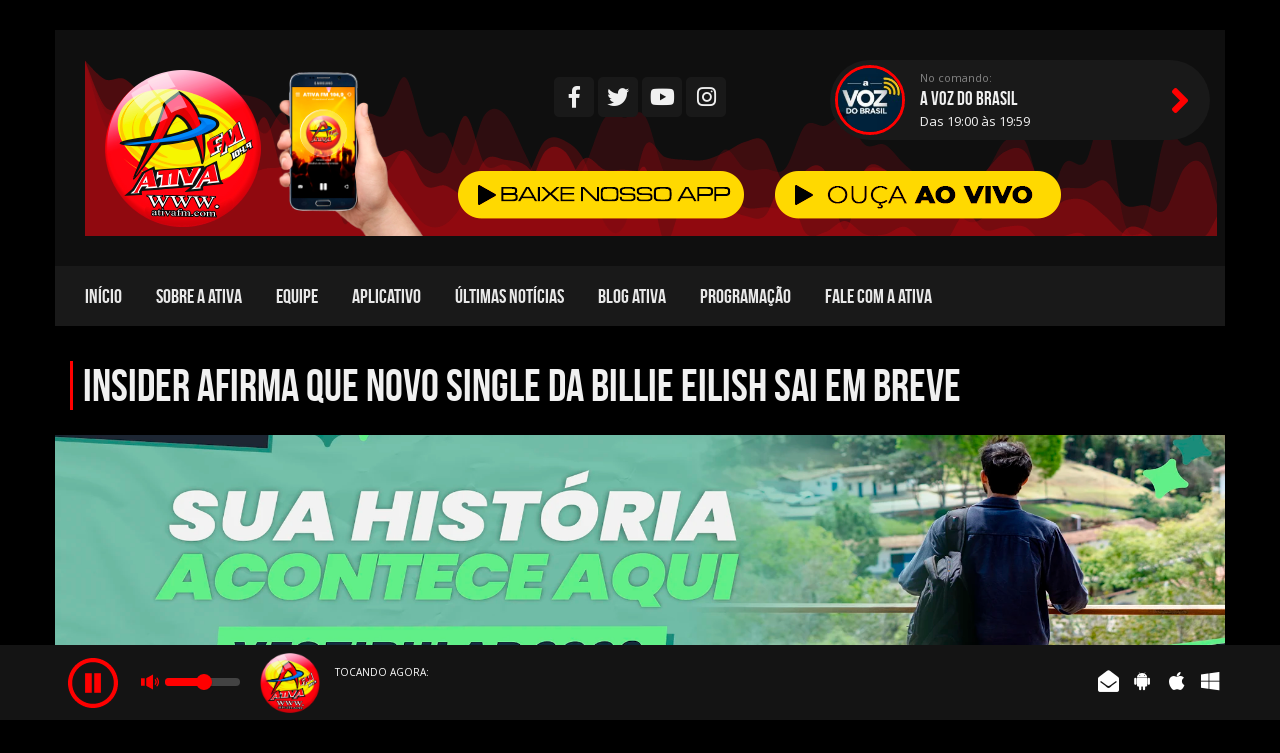

--- FILE ---
content_type: text/html; charset=UTF-8
request_url: https://www.ativafm.com/insider-afirma-que-novo-single-da-billie-eilish-sai-em-breve/
body_size: 15635
content:
<!DOCTYPE>
<html lang="pt-BR" prefix="og: http://ogp.me/ns#" xmlns:fb="http://ogp.me/ns/fb#">
<!--[if lt IE 7]> <html class="no-js lt-ie9 lt-ie8 lt-ie7" lang="en"> <![endif]-->
<!--[if IE 7]>    <html class="no-js lt-ie9 lt-ie8" lang="en"> <![endif]-->
<!--[if IE 8]>    <html class="no-js lt-ie9" lang="en"> <![endif]-->

<!--[if gt IE 8]><!--> <html dir="ltr" lang="pt-BR"> <!--<![endif]-->
  <head>
  	
    <meta http-equiv="Content-Type" content="text/html; charset=utf-8" />
    <meta name="viewport" content="width=device-width, initial-scale=1.0">
    
    
    <link href="https://www.ativafm.com/theme/assets/css/bootstrap.min.css" rel="stylesheet" media="screen">
    <link href="https://www.ativafm.com/theme/assets/css/sweet-alert.css" rel="stylesheet" media="screen">
    <link href="https://www.ativafm.com/theme/assets/css/style.css" rel="stylesheet" media="screen">
    <link href="https://www.ativafm.com/theme/assets/css/dark.css" rel="stylesheet" media="screen">
    <link rel="stylesheet" href="https://www.ativafm.com/theme/assets/css/font-awesome.min.css">

	
<title>Insider afirma que novo single da Billie Eilish sai em breve - Ativa FM 104,9</title>
<meta property="og:locale" content="pt_BR" />
<meta property="og:type" content="article" />
<meta property="og:title" content="Insider afirma que novo single da Billie Eilish sai em breve - Ativa FM 104,9" />
<meta property="og:description" content="Ao que parece, uma nova música da Billie Eilish pode estar a caminho. De acordo com um insider confiável, o novo single se chama “Therefore I Am” e será lançado na próxima sexta-feira (13/11). Segundo esta fonte, a canção possui uma “sonoridade de Halloween”, e vai por um estilo bem diferente dos três últimos singles &hellip;" />
<meta property="og:url" content="https://www.ativafm.com/insider-afirma-que-novo-single-da-billie-eilish-sai-em-breve/" />
<meta property="og:site_name" content="Ativa FM 104,9" />
<meta property="article:section" content="Blog" />
<meta property="article:published_time" content="2020-11-07T21:32:27+00:00" />
<meta property="og:image" content="https://www.ativafm.com/files/2020/11/Insider-afirma-que-novo-single-da-Billie-Eilish-sai-em-breve.jpeg" />
<meta property="og:image:secure_url" content="https://www.ativafm.com/files/2020/11/Insider-afirma-que-novo-single-da-Billie-Eilish-sai-em-breve.jpeg" />
<meta property="og:image:width" content="1200" />
<meta property="og:image:height" content="675" />
<link rel='dns-prefetch' href='//s.w.org' />
<link rel='stylesheet'  href='https://www.ativafm.com/core/instagram-slider-widget/assets/css/instag-slider.css' type='text/css' media='all' />
<link rel='stylesheet'  href='https://www.ativafm.com/core/quick-chat/css/quick-chat.css' type='text/css' media='all' />
<!--[if lt IE 8]>
<link rel='stylesheet'  href='https://www.ativafm.com/core/quick-chat/css/quick-chat-ie.css' type='text/css' media='all' />
<![endif]-->
<script>if (document.location.protocol != "https:") {document.location = document.URL.replace(/^http:/i, "https:");}</script><script type='text/javascript' src='https://www.ativafm.com/core/advanced-ajax-page-loader/jquery.js'></script>
<script type='text/javascript' src='https://www.ativafm.com/core/instagram-slider-widget/assets/js/jquery.flexslider-min.js'></script>
<link rel='shortlink' href='https://www.ativafm.com/?p=1312' />
<link rel="alternate" type="application/json+oembed" href="https://www.ativafm.com/wp-json/oembed/1.0/embed?url=https%3A%2F%2Fwww.ativafm.com%2Finsider-afirma-que-novo-single-da-billie-eilish-sai-em-breve%2F" />
<link rel="alternate" type="text/xml+oembed" href="https://www.ativafm.com/wp-json/oembed/1.0/embed?url=https%3A%2F%2Fwww.ativafm.com%2Finsider-afirma-que-novo-single-da-billie-eilish-sai-em-breve%2F&#038;format=xml" />
	<script type="text/javascript">
		checkjQuery = false;
		jQueryScriptOutputted = false;
		
		//Content ID
		var AAPL_content = 'containerAjaxfy';
		
		//Search Class
		var AAPL_search_class = 'searchform';
		
		//Ignore List - this is for travisavery who likes my comments... hello
		var AAPL_ignore_string = new String('#, /file, /wp-, .pdf, .zip, .rar'); 
		var AAPL_ignore = AAPL_ignore_string.split(', ');
		
		//Shall we take care of analytics?
		var AAPL_track_analytics = false		
		//Various options and settings
		var AAPL_scroll_top = true		
		//Maybe the script is being a tw**? With this you can find out why...
		var AAPL_warnings = false;
		
		//This is probably not even needed anymore, but lets keep for a fallback
		function initJQuery() {
			if (checkjQuery == true) {
				//if the jQuery object isn't available
				if (typeof(jQuery) == 'undefined') {
				
					if (! jQueryScriptOutputted) {
						//only output the script once..
						jQueryScriptOutputted = true;
						
						//output the jquery script
						//one day I will complain :/ double quotes inside singles.
						document.write('<scr' + 'ipt type="text/javascript" src="https://www.ativafm.com/core/advanced-ajax-page-loader/jquery.js"></scr' + 'ipt>');
					}
					setTimeout('initJQuery()', 50);
				}
			}
		}

		initJQuery();

	</script>

	<script type="text/javascript" src="https://www.ativafm.com/core/advanced-ajax-page-loader/ajax-page-loader.js"></script>
	<script type="text/javascript" src="https://www.ativafm.com/core/advanced-ajax-page-loader/reload_code.js"></script>
	
	<script type="text/javascript">
		//urls
		var AAPLsiteurl = "https://www.ativafm.com";
		var AAPLhome = "https://www.ativafm.com";
		
		//The old code here was RETARDED - Much like the rest of the code... Now I have replaced this with something better ;)
		//PRELOADING YEEEYYYYY!!
		var AAPLloadingIMG = jQuery('<img/>').attr('src', 'https://www.ativafm.com/files/AAPL/loaders/WordPress Ball Spin.gif');
		var AAPLloadingDIV = jQuery('<div/>').attr('style', 'display:none;').attr('id', 'ajaxLoadDivElement');
		AAPLloadingDIV.appendTo('body');
		AAPLloadingIMG.appendTo('#ajaxLoadDivElement');
		//My code can either be seen as sexy? Or just a terribly orchestrated hack? Really it's up to you...
		
		//Loading/Error Code
		//now using json_encode - two birds one bullet.
		var str = "<div id=\"preloadAjaxfy\">\r\n\t<p style=\"text-align: center !important;\">\r\n\t\t<div style=\"width:30px; height:30px; margin:0 auto\"><div class=\"help\"><\/div><\/div>\r\n\t<\/p>\r\n\t<p style=\"text-align: center !important;\">Carregando...<\/p>\r\n<\/div>";
		var AAPL_loading_code = str.replace('{loader}', AAPLloadingIMG.attr('src'));
		str = "<center>\r\n\t<p style=\"text-align: center !important;\">Erro!<\/p>\r\n\t<p style=\"text-align: center !important;\">\r\n\t\t<font color=\"red\">O conte\u00fado n\u00e3o pode ser carregado, tente atualizar a p\u00e1gina apertando F5.<\/font>\r\n\t<\/p>\r\n<\/center>";
		var AAPL_loading_error_code = str.replace('{loader}', AAPLloadingIMG.attr('src'));
	</script>
	<link href='https://use.fontawesome.com/releases/v5.1.1/css/all.css' rel='stylesheet' type='text/css'><link href='https://www.ativafm.com/core/hoost/assets/css/hoost.css' rel='stylesheet' type='text/css'><script src='https://maps.googleapis.com/maps/api/js?key=AIzaSyAahw1G_ssG8I0VBkCKky5inir3jJrGnkQ' type='text/javascript'></script>
	<script type='text/javascript'>
	/* <![CDATA[ */
	sk_i18n_error = 'Não pode ler o Feed  Schreikasten';
	sk_url = 'https://www.ativafm.com';
	sk_hasFocus = false;
	sk_old_title = document.title;
	sk_title_message = 'Nova mensagem de ';
	sk_text_del = 'Tem certeza que quer apagar esse comentário?';
	sk_text_blk = 'Tem certeza que quer marcar esse comentário?';
	sk_text_spm = 'Marcar como SPAM?';
	/* ]]> */
	</script>
	<script>if (document.location.protocol != "https:") {document.location = document.URL.replace(/^http:/i, "https:");}</script><script type='text/javascript' src='https://www.ativafm.com/core/schreikasten/libs/soundmanager2.js'></script>
<script type='text/javascript' src='https://www.ativafm.com/core/schreikasten/libs/universal.js'></script>
<script type='text/javascript' src='https://www.ativafm.com/inc/js/tw-sack.min.js'></script>
<script type='text/javascript' src='https://www.ativafm.com/core/schreikasten/libs/htmlEncoder.js'></script>
<script type='text/javascript' src='https://www.ativafm.com/core/schreikasten/schreikasten.js'></script>
<link rel='stylesheet'  href='https://www.ativafm.com/core/schreikasten/css/schreikasten.css' type='text/css' media='all' />
<link rel="icon" href="https://www.ativafm.com/files/2020/02/cropped-LOGO-ATIVA-FM-2017-FAVICON-32x32.png" sizes="32x32" />
<link rel="icon" href="https://www.ativafm.com/files/2020/02/cropped-LOGO-ATIVA-FM-2017-FAVICON-192x192.png" sizes="192x192" />
<link rel="apple-touch-icon-precomposed" href="https://www.ativafm.com/files/2020/02/cropped-LOGO-ATIVA-FM-2017-FAVICON-180x180.png" />
<meta name="msapplication-TileImage" content="https://www.ativafm.com/files/2020/02/cropped-LOGO-ATIVA-FM-2017-FAVICON-270x270.png" />
    <script src="https://www.ativafm.com/theme/assets/js/jquery.js"></script>
    <script src="https://www.ativafm.com/theme/assets/js/jquery-ui.min.js"></script>
    <script src="https://www.ativafm.com/theme/assets/js/date.js"></script>
    
     	    <style>		
		body {background:url('') top center fixed;}
		
		.linksSociais li a:hover,
		.bx-wrapper .bx-controls-direction a,
		nav ul li:hover,
		.containerTop .thumbImgTop,
		.openFormShout span,
		.sk-button,
		#moduloTwitter .imgTwitter,
		#widgetEventos li .imgThumb,
		#seccondSlider li .imgThumb,
		.listPorgramacao li.active a,
		.pagination span.active,
		.eventsInfo,
		.thumbNoticiasInner .dataEvento span,
		.titlePedidos,
		.formPedido input[type=submit],
		input[type=submit].formPagesButton,
		.menuAjaxfy ul li .sub-menu,
		.navbar-header,
		.promocaoRegulamento,
		.participarPromocao{background-color:#ff0000!important;}
		.totalpoll-choice-votes-bar  {background:#ff0000!important;}
		
		#seccondSlider li .imgThumb,
		.containerTop .thumbImgTop,
		h3.titleWidgets,.titleInners,
		.sk-comment img,
		.widget_container.widget_rss ul li,
		.widget_categories ul li,
		.colunaCentral .widgetBlog li .imgThumb,
		#widgetNoticias li .imgThumb,
		.widget_nav_menu ul li a,
		footer.container,
		.containerWidHeaderProgram .imgThumbLocutor,
		.listPorgramacao,
		.linksPlayrs li a,
		.categorias li a,
		body.beatbox .innerProgramaThumb{border-color:#ff0000!important;}
		
		header .locutor a span,
		.btnTodasNoticias:hover,
		.containerTop .nomeCantor,
		#widgetNoticias li .contetNoticias strong,
		.widgetBlog li h4 a:hover,
		.widgetBlog li .contetNoticias a,
		.containerWidHeaderProgram .fa,
		.listNoticias .contetNoticiasTxt strong,
		.contetNoticias strong,
		.blogContainer p a,
		.innerEventos ul li .containerTrueEventos .contentEventos p a{color:#ff0000!important;}
		
		
		.sliderPrincipal h2 {background: #ff0000;
		box-shadow: -10px 0px 0 #ff0000, 10px 0px 0 #ff0000;
		-webkit-box-shadow: -10px 0px 0 #ff0000, 10px 0px 0 #ff0000;
		-moz-box-shadow: -10px 0px 0 #ff0000, 10px 0px 0 #ff0000;}
		
		#playerBeat .bar {background-color:#ff0000}
		
		
		
		.totalpoll-button-vote {background-color:#ff0000!important; border-color:#ff0000!important;}
		
    			
		
		/****** CSS Personalizado *******/
				
	</style>
	<script async src="https://pagead2.googlesyndication.com/pagead/js/adsbygoogle.js?client=ca-pub-7328621205783784"
     crossorigin="anonymous"></script>	
	  </head>
  <body data-rsssl=1 class="beatbox dark">
  <div class="clearfix"></div>
<div class="overPedido"></div>
<div class="formPedidos">
    <div class="titlePedidos"><img src="https://www.ativafm.com/theme/assets/imgs/pedido.png"></div>
    
    <div class="pedidoSucesso" style="display:none">Pedido enviado com sucesso! :)</div>
    <div class="contentPedidosControl">
    <p>Preencha os campos abaixo para submeter seu pedido de música:</p>
    	
        
		<form action="" onsubmit="return valformPedidos()" method="POST" class="formPedido">
            <input type="text" class="pedidosNome" name="pedidosNome" placeholder="Seu nome">
            <input type="text" class="pedidosEmail" name="pedidosEmail" placeholder="Seu e-mail">
            <input type="text" class="pedidoArtista" name="pedidoArtista" placeholder="Nome do Artista">
            <input type="text" class="pedidoMusica" name="pedidoMusica" placeholder="Nome da Música">
            <input type="text" class="pedidoMensagem" name="pedidoMensagem" placeholder="Mensagem">
            <input type="hidden" value="ativafm@ativafm.com" name="receipPedidos">
            <span class="email-block">
                <label for="email">Leave this blank if you're human</label>
                <input type="text" class="mailHoneyPot" name="email" />
            </span>
            <input type="submit" value="Enviar">
        </form>
    </div>
</div>
    
     		<div class="playerTopo controlColorBG">	
		
  		<style>
/* Player */	
#playerBeat { padding:0px; position:relative; }
	
body.light .playerPosition { background: #fff!important;}
body.dark .playerPosition {background: #141414!important;}	
body.single.dark .playerPosition {background: #09080d!important;}	
	
	
body.single header {top: 75px;}
	
	body.single header {top: 0px;}
	body {padding-bottom: 75px;}
	.playerPosition {position: fixed; bottom: 0px; left: 0px; width: 100%; z-index: 100;}
	.top .buttonZap, header .buttonZap {display: none!important;}

	
	
#playerBeat .containerPlayer {height:75px; float:left;}
@media (max-width: 768px) {#playerBeat .containerPlayer {width: 210px; float: none; margin: 0 auto;} }
#playerBeat #playpause {cursor:pointer; width:75px; height:75px; display:block; position:relative; float:left; padding:10px 0px; margin-right:15px}
#playerBeat #playpause svg{width:100%; height:100%; fill:#ff0000;}
#playerBeat #playpause span {display:none; width:50px; height:50px; position:absolute; left:50%; top:50%; margin-left:-25px; margin-top:-25px; transition-duration:0.3s;}
#playerBeat #playpause:hover span{width:36px; height:36px; margin-top:-18px; margin-left:-18px; transition-duration:0.3s;}
#playerBeat #playpause.playing span.iconStoped {display:block;}
#playerBeat #playpause.stoped span.iconPlaying {display:block;}
#playerBeat #slider {background:#434343; z-index: 1; margin:33px 20px; width:75px; height:8px; border-radius:5px; float:left; position:relative;}
#playerBeat .ui-slider .ui-slider-handle {background:#ff0000; box-shadow:1px 1px 0px rgba(0,0,0,0.1); position: absolute; z-index: 2; width: 16px; height: 16px; border-radius:50%; margin-left:-7px; cursor: pointer; top:-4px; border: none;}
#playerBeat .ui-slider .ui-slider-handle:focus {outline:none;}
#playerBeat .ui-slider-range { height:8px; border-radius:5px; background:#ff0000; border: none;}
#playerBeat .soundIcon {position:absolute; left:-25px; top:-5px;}
#playerBeat .soundIcon svg {width:20px; height:18px; fill:#ff0000;}
#playerBeat .bar-c {display:none!important;}
#playerBeat .statusStream {float:left; margin-left:15px;}
#playerBeat .statusStream span {font-size: 10px;text-transform: uppercase; display:block; padding-top:20px;}
#playerBeat .statusStream .status {font-size:13px; text-transform:none; padding-top:0px; opacity:1;}
#playerBeat .linksPlayrs {float:right;}
#playerBeat .imgPlayerCapa {float: left; width: 60px; height: 60px; border-radius: 5px;overflow: hidden;margin: 8px 0px;}
#playerBeat .imgPlayerCapa img {border:none; width: 100%; height: 100%;}

.linksPlayrs {list-style:none; padding:0px; margin:0px;}
.linksPlayrs li {display:inline-block; position:relative;}
.linksPlayrs li .tooltip {width:100px;}
.linksPlayrs li a { width: 30px; height: 75px; text-align: center; display: block;line-height: 75px;  transition-duration:0.3s; font-size: 21px;}
.linksPlayrs li a:hover {opacity:0.3; transition-duration:0.3s;}
.linksPlayrs li a .helper { display: inline-block; height: 100%; vertical-align: middle;}
.linksPlayrs li a img { vertical-align: middle; }
.linksPlayrs li a i { color: #ffffff; position: relative; top: 1px;}
	


.tooltip .tooltip-inner { background-color:#ff0000;}
.tooltip.bottom .tooltip-arrow { border-bottom-color:#ff0000;}	
.tooltip.top .tooltip-arrow { border-top-color:#ff0000;}
.tooltip.left .tooltip-arrow { border-left-color:#ff0000;}	
.tooltip.right .tooltip-arrow { border-right-color:#ff0000;}
@media (max-width: 414px) {
	#playerBeat #playpause {float: none; margin: 0 auto;}
}
</style>
<input type="hidden" name="themePath" class="themePath" value="https://www.ativafm.com/theme">
<input type="hidden" name="strIp" class="strIp" value="cast3.hoost.com.br">
<input type="hidden" name="strPort" class="strPort" value="20148">
<input type="hidden" name="strUser" class="strUser" value="ativafmc">
<input type="hidden" name="strCodec" class="strCodec" value="mp3">
<input type="hidden" name="strPonint" class="strPonint" value="/stream">
<input type="hidden" name="strSSL" class="strSSL" value="">
<input type="hidden" name="strTecnologia" class="strTecnologia" value="icecast">
<input type="hidden" name="strAutoplay" class="strAutoplay" value="1">
<div class="playerPosition">
	<div class="container" id="playerBeat">
		<div class="containerPlayer">
		<audio id="player" autoplay> 
    
  <source src="https://cast3.hoost.com.br:20148/stream" type="audio/mpeg" />  
    <span>Your browser dont support that element.</span>
</audio>
			<div id="playpause" class="playing" >
				<span class="icon iconPlaying"><svg width="100%" height="100%" fill="#" viewBox="0 0 60 60"><g><path class="st0" d="M30,0.5C13.7,0.5,0.5,13.7,0.5,30S13.7,59.5,30,59.5S59.5,46.3,59.5,30S46.3,0.5,30,0.5z M30,56.2	C15.5,56.2,3.8,44.5,3.8,30S15.5,3.8,30,3.8S56.2,15.5,56.2,30S44.5,56.2,30,56.2z"/>	<path class="st0" d="M45.5,28.6L45.5,28.6L22.6,15.4l0,0c-0.3-0.1-0.5-0.2-0.8-0.2c-0.9,0-1.6,0.7-1.6,1.6v26.2 c0,0.9,0.7,1.6,1.6,1.6c0.3,0,0.6-0.1,0.8-0.2l0,0l22.9-13.1l0,0c0.5-0.3,0.9-0.8,0.9-1.4C46.4,29.4,46.1,28.9,45.5,28.6z"/></g></svg></span>
				<span class="icon iconStoped"><svg width="100%" height="100%" fill="#" viewBox="0 0 24 24"><g><rect x="8.2" y="7.3" width="3.2" height="9.4"/><rect x="12.6" y="7.3" width="3.2" height="9.4"/></g><path d="M12,2c5.5,0,10,4.5,10,10s-4.5,10-10,10S2,17.5,2,12S6.5,2,12,2z M12,0C5.4,0,0,5.4,0,12s5.4,12,12,12s12-5.4,12-12 S18.6,0,12,0z"/></svg></span>
			</div>
			<div id="slider" class="hidden-xs">
				<div class="icon soundIcon"><svg width="15" height="15" fill="#" viewBox="0 0 24 24"><path d="M5 17h-5v-10h5v10zm2-10v10l9 5v-20l-9 5zm11.008 2.093c.742.743 1.2 1.77 1.198 2.903-.002 1.133-.462 2.158-1.205 2.9l1.219 1.223c1.057-1.053 1.712-2.511 1.715-4.121.002-1.611-.648-3.068-1.702-4.125l-1.225 1.22zm2.142-2.135c1.288 1.292 2.082 3.073 2.079 5.041s-.804 3.75-2.096 5.039l1.25 1.254c1.612-1.608 2.613-3.834 2.616-6.291.005-2.457-.986-4.681-2.595-6.293l-1.254 1.25z"/></svg></div>
			</div>

							<div class="imgPlayerCapa hidden-sm hidden-xs">
										<img src="https://www.ativafm.com/files/2020/10/LOGO-OK-COM-SITE-SEM-FUNDO.png" title="">
									</div>
			
		</div>
		<div class="statusStream hidden-sm hidden-xs">
			<span>Tocando Agora:</span>
			<span class="status cc_streaminfo" data-type="song" data-username="ativafmc"></span>
		</div>

		<ul class="linksPlayrs hidden-xs hidden-sm">
			<li><a href="#" title="Peça sua música" class="pedidoMusica" data-tooltip="Peça sua música!" data-toggle="tooltip" data-placement="top"><span class="helper"></span><i class="fas fa-envelope-open"></i></a></li>			
			<li><a href="https://play.google.com/store/apps/details?id=com.ativafmc" target="_blank" title="Dispositivos Android." data-toggle="tooltip" data-placement="top" class="android" data-tooltip="Android"><span class="helper"></span><i class="fab fa-android"></i></a></li>			<li><a href="http://cast3.hoost.com.br/tunein/ativafmc.pls" target="_blank" title="Dispositivos iOS." data-toggle="tooltip" data-placement="top" class="ios" data-tooltip="iPhone / iPad / iPod"><span class="helper"></span><i class="fab fa-apple"></i></a></li>			<li><a href="http://cast3.hoost.com.br/tunein/ativafmc.asx" target="_blank" title="Dispositivos Windows" data-toggle="tooltip" data-placement="top" class="ios" data-tooltip="Windows"><span class="helper"></span><i class="fab fa-windows"></i></a></li>		</ul>
	</div>
</div>

<script>
$(function() {
	player = document.getElementById("player");
	$('#playpause').click(function() {
		if ($(this).hasClass('playing')) {
			$(this).removeClass('playing').addClass('stoped');
			$(".bar").addClass("noAnim");
			player.pause();
		} else {
			$(this).removeClass('stoped').addClass('playing');
			$(".bar").removeClass("noAnim");
			player.play();
		}
	});  
	
	$('#slider').slider({
		range: "min",
		value: 50,
		min: 0,
		max: 100,
		animate: true,
		change: function (event, ui) {
			volume = ui.value;
			player.volume = volume / 100;
		}
	});
	
	
		
});
</script>
<script language="javascript" type="text/javascript" src="https://cast3.hoost.com.br:2199/system/streaminfo.js"></script>  	
		</div>
        
  <header class="container speakerBgs">
  		<div class="pad30spekaer">
  		<div class="row">
        	<div class="col-md-4"><a href="https://www.ativafm.com/" class="logotipo" ><img src="https://www.ativafm.com/files/2021/07/LOGO-TOPO-DO-SITE-2021-2-ok.png"></a></div>
        	       
               	
        	
        	        	
        	
        	      		
      		
       		            <div class="col-md-4">
                <ul class="linksSociais">
                    <li><a href="http://facebook.com/radioativafm104.9" target="_blank" class="linkSocial facebook"><i class="fab fa-facebook-f"></i></a></li>                    <li><a href="http://twitter.com/ativafm1049" target="_blank" class="linkSocial twitter"><i class="fab fa-twitter"></i></a></li>                    <li><a href="https://www.youtube.com/c/RádioAtivaFM1049" target="_blank" class="linkSocial youtubee"><i class="fab fa-youtube"></i></a></li>                    <li><a href="http://instagram.com/radioativafm1049" target="_blank" class="linkSocial instagram"><i class="fab fa-instagram"></i></a></li>                                                                                                                                        </ul>
            </div>
            
            			            <div class="col-md-4">
                        <a href="https://www.ativafm.com/programacao/madrugada-ativa/" title="MADRUGADA ATIVA" class="containerWidHeaderProgram hidden-xs hidden-sm">
            
            <div id="playAdmin_0000_0359-segterquaquisex" class="locutor seg ter qua qui sex">
                <div class="imgThumbLocutor"><img width="120" height="120" src="https://www.ativafm.com/files/2020/10/MADRUGADA-ATIVA-1-120x120.jpg" class="attachment-top10 size-top10 wp-post-image" alt="" srcset="https://www.ativafm.com/files/2020/10/MADRUGADA-ATIVA-1-120x120.jpg 120w, https://www.ativafm.com/files/2020/10/MADRUGADA-ATIVA-1-150x150.jpg 150w, https://www.ativafm.com/files/2020/10/MADRUGADA-ATIVA-1.jpg 300w, https://www.ativafm.com/files/2020/10/MADRUGADA-ATIVA-1-200x200.jpg 200w" sizes="(max-width: 120px) 100vw, 120px" /></div>
                <div class="contentWidgetNoComando">
                <span>No comando:</span>
                <strong>MADRUGADA ATIVA</strong>
                <p>Das 00:00 às 03:59</p>
                <b class="fa fa-angle-right" aria-hidden="true"></b></span>
                </div>
            </div>
            <script>
            $(document).ready(function() {
            var id_hora = "playAdmin_0000_0359-segterquaquisex";
            var now = new Date();
            var horaAtual = new Date().toString("HHmm");
            var diaSemanaWidgPo = now.getDay();
            
            if ( diaSemanaWidgPo == 0 ) {
                if ($(".locutor").hasClass('dom')) { 
                    $(".locutor.dom").css({'visibility':'visible'});
                }
            } if ( diaSemanaWidgPo == 1 ) {
                if ($(".locutor").hasClass('seg')) { 
                    $(".locutor.seg").css({'visibility':'visible'});
                }
            } if ( diaSemanaWidgPo == 2 ) {
                if ($(".locutor").hasClass('ter')) { 
                    $(".locutor.ter").css({'visibility':'visible'});
                }
            } if ( diaSemanaWidgPo == 3 ) {
                if ($(".locutor").hasClass('qua')) { 
                    $(".locutor.qua").css({'visibility':'visible'});
                }
            } if ( diaSemanaWidgPo == 4 ) {
                if ($(".locutor").hasClass('qui')) { 
                    $(".locutor.qui").css({'visibility':'visible'});
                }
            } if ( diaSemanaWidgPo == 5 ) {
                if ($(".locutor").hasClass('sex')) { 
                    $(".locutor.sex").css({'visibility':'visible'});
                }
            } if ( diaSemanaWidgPo == 6 ) {
                if ($(".locutor").hasClass('sab')) { 
                    $(".locutor.sab").css({'visibility':'visible'});
                }
            }
            
            if( horaAtual >= "0000" && horaAtual <= "0359") {
                $("#playAdmin_0000_0359-segterquaquisex").slideDown(300);
            } else {
                $("#playAdmin_0000_0359-segterquaquisex").hide();
            }
                
            
            setInterval(function(){
                var id_hora = "playAdmin_0000_0359";
                var now = new Date();
                var horaAtual = new Date().toString("HHmm");
                
                if( horaAtual >= "0000" && horaAtual <= "0359") {
                    $("#playAdmin_0000_0359-segterquaquisex").slideDown(300);
                } else {
                    $("#playAdmin_0000_0359-segterquaquisex").hide();
                }
             }, 5000);
            
            
            });
            </script>
            
                        <a href="https://www.ativafm.com/programacao/perdidos-na-madrugada/" title="PERDIDOS NA MADRUGADA" class="containerWidHeaderProgram hidden-xs hidden-sm">
            
            <div id="playAdmin_0000_0559-dom" class="locutor dom">
                <div class="imgThumbLocutor"><img width="120" height="120" src="https://www.ativafm.com/files/2020/10/PERDIDOS-NA-MADRUGADA-120x120.jpg" class="attachment-top10 size-top10 wp-post-image" alt="" srcset="https://www.ativafm.com/files/2020/10/PERDIDOS-NA-MADRUGADA-120x120.jpg 120w, https://www.ativafm.com/files/2020/10/PERDIDOS-NA-MADRUGADA-150x150.jpg 150w, https://www.ativafm.com/files/2020/10/PERDIDOS-NA-MADRUGADA.jpg 300w, https://www.ativafm.com/files/2020/10/PERDIDOS-NA-MADRUGADA-200x200.jpg 200w" sizes="(max-width: 120px) 100vw, 120px" /></div>
                <div class="contentWidgetNoComando">
                <span>No comando:</span>
                <strong>PERDIDOS NA MADRUGADA</strong>
                <p>Das 00:00 às 05:59</p>
                <b class="fa fa-angle-right" aria-hidden="true"></b></span>
                </div>
            </div>
            <script>
            $(document).ready(function() {
            var id_hora = "playAdmin_0000_0559-dom";
            var now = new Date();
            var horaAtual = new Date().toString("HHmm");
            var diaSemanaWidgPo = now.getDay();
            
            if ( diaSemanaWidgPo == 0 ) {
                if ($(".locutor").hasClass('dom')) { 
                    $(".locutor.dom").css({'visibility':'visible'});
                }
            } if ( diaSemanaWidgPo == 1 ) {
                if ($(".locutor").hasClass('seg')) { 
                    $(".locutor.seg").css({'visibility':'visible'});
                }
            } if ( diaSemanaWidgPo == 2 ) {
                if ($(".locutor").hasClass('ter')) { 
                    $(".locutor.ter").css({'visibility':'visible'});
                }
            } if ( diaSemanaWidgPo == 3 ) {
                if ($(".locutor").hasClass('qua')) { 
                    $(".locutor.qua").css({'visibility':'visible'});
                }
            } if ( diaSemanaWidgPo == 4 ) {
                if ($(".locutor").hasClass('qui')) { 
                    $(".locutor.qui").css({'visibility':'visible'});
                }
            } if ( diaSemanaWidgPo == 5 ) {
                if ($(".locutor").hasClass('sex')) { 
                    $(".locutor.sex").css({'visibility':'visible'});
                }
            } if ( diaSemanaWidgPo == 6 ) {
                if ($(".locutor").hasClass('sab')) { 
                    $(".locutor.sab").css({'visibility':'visible'});
                }
            }
            
            if( horaAtual >= "0000" && horaAtual <= "0559") {
                $("#playAdmin_0000_0559-dom").slideDown(300);
            } else {
                $("#playAdmin_0000_0559-dom").hide();
            }
                
            
            setInterval(function(){
                var id_hora = "playAdmin_0000_0559";
                var now = new Date();
                var horaAtual = new Date().toString("HHmm");
                
                if( horaAtual >= "0000" && horaAtual <= "0559") {
                    $("#playAdmin_0000_0559-dom").slideDown(300);
                } else {
                    $("#playAdmin_0000_0559-dom").hide();
                }
             }, 5000);
            
            
            });
            </script>
            
                        <a href="https://www.ativafm.com/programacao/madrugada-ativa-2/" title="MADRUGADA ATIVA" class="containerWidHeaderProgram hidden-xs hidden-sm">
            
            <div id="playAdmin_0000_0559-sab" class="locutor sab">
                <div class="imgThumbLocutor"><img width="120" height="120" src="https://www.ativafm.com/files/2020/10/MADRUGADA-ATIVA-1-120x120.jpg" class="attachment-top10 size-top10 wp-post-image" alt="" srcset="https://www.ativafm.com/files/2020/10/MADRUGADA-ATIVA-1-120x120.jpg 120w, https://www.ativafm.com/files/2020/10/MADRUGADA-ATIVA-1-150x150.jpg 150w, https://www.ativafm.com/files/2020/10/MADRUGADA-ATIVA-1.jpg 300w, https://www.ativafm.com/files/2020/10/MADRUGADA-ATIVA-1-200x200.jpg 200w" sizes="(max-width: 120px) 100vw, 120px" /></div>
                <div class="contentWidgetNoComando">
                <span>No comando:</span>
                <strong>MADRUGADA ATIVA</strong>
                <p>Das 00:00 às 05:59</p>
                <b class="fa fa-angle-right" aria-hidden="true"></b></span>
                </div>
            </div>
            <script>
            $(document).ready(function() {
            var id_hora = "playAdmin_0000_0559-sab";
            var now = new Date();
            var horaAtual = new Date().toString("HHmm");
            var diaSemanaWidgPo = now.getDay();
            
            if ( diaSemanaWidgPo == 0 ) {
                if ($(".locutor").hasClass('dom')) { 
                    $(".locutor.dom").css({'visibility':'visible'});
                }
            } if ( diaSemanaWidgPo == 1 ) {
                if ($(".locutor").hasClass('seg')) { 
                    $(".locutor.seg").css({'visibility':'visible'});
                }
            } if ( diaSemanaWidgPo == 2 ) {
                if ($(".locutor").hasClass('ter')) { 
                    $(".locutor.ter").css({'visibility':'visible'});
                }
            } if ( diaSemanaWidgPo == 3 ) {
                if ($(".locutor").hasClass('qua')) { 
                    $(".locutor.qua").css({'visibility':'visible'});
                }
            } if ( diaSemanaWidgPo == 4 ) {
                if ($(".locutor").hasClass('qui')) { 
                    $(".locutor.qui").css({'visibility':'visible'});
                }
            } if ( diaSemanaWidgPo == 5 ) {
                if ($(".locutor").hasClass('sex')) { 
                    $(".locutor.sex").css({'visibility':'visible'});
                }
            } if ( diaSemanaWidgPo == 6 ) {
                if ($(".locutor").hasClass('sab')) { 
                    $(".locutor.sab").css({'visibility':'visible'});
                }
            }
            
            if( horaAtual >= "0000" && horaAtual <= "0559") {
                $("#playAdmin_0000_0559-sab").slideDown(300);
            } else {
                $("#playAdmin_0000_0559-sab").hide();
            }
                
            
            setInterval(function(){
                var id_hora = "playAdmin_0000_0559";
                var now = new Date();
                var horaAtual = new Date().toString("HHmm");
                
                if( horaAtual >= "0000" && horaAtual <= "0559") {
                    $("#playAdmin_0000_0559-sab").slideDown(300);
                } else {
                    $("#playAdmin_0000_0559-sab").hide();
                }
             }, 5000);
            
            
            });
            </script>
            
                        <a href="https://www.ativafm.com/programacao/sertao-caboclo/" title="SERTÃO CABOCLO" class="containerWidHeaderProgram hidden-xs hidden-sm">
            
            <div id="playAdmin_0400_0559-segterquaquisex" class="locutor seg ter qua qui sex">
                <div class="imgThumbLocutor"><img width="120" height="120" src="https://www.ativafm.com/files/2020/10/SERTÃO-CABOCLO-1-120x120.jpg" class="attachment-top10 size-top10 wp-post-image" alt="" srcset="https://www.ativafm.com/files/2020/10/SERTÃO-CABOCLO-1-120x120.jpg 120w, https://www.ativafm.com/files/2020/10/SERTÃO-CABOCLO-1-150x150.jpg 150w, https://www.ativafm.com/files/2020/10/SERTÃO-CABOCLO-1.jpg 300w, https://www.ativafm.com/files/2020/10/SERTÃO-CABOCLO-1-200x200.jpg 200w" sizes="(max-width: 120px) 100vw, 120px" /></div>
                <div class="contentWidgetNoComando">
                <span>No comando:</span>
                <strong>SERTÃO CABOCLO</strong>
                <p>Das 04:00 às 05:59</p>
                <b class="fa fa-angle-right" aria-hidden="true"></b></span>
                </div>
            </div>
            <script>
            $(document).ready(function() {
            var id_hora = "playAdmin_0400_0559-segterquaquisex";
            var now = new Date();
            var horaAtual = new Date().toString("HHmm");
            var diaSemanaWidgPo = now.getDay();
            
            if ( diaSemanaWidgPo == 0 ) {
                if ($(".locutor").hasClass('dom')) { 
                    $(".locutor.dom").css({'visibility':'visible'});
                }
            } if ( diaSemanaWidgPo == 1 ) {
                if ($(".locutor").hasClass('seg')) { 
                    $(".locutor.seg").css({'visibility':'visible'});
                }
            } if ( diaSemanaWidgPo == 2 ) {
                if ($(".locutor").hasClass('ter')) { 
                    $(".locutor.ter").css({'visibility':'visible'});
                }
            } if ( diaSemanaWidgPo == 3 ) {
                if ($(".locutor").hasClass('qua')) { 
                    $(".locutor.qua").css({'visibility':'visible'});
                }
            } if ( diaSemanaWidgPo == 4 ) {
                if ($(".locutor").hasClass('qui')) { 
                    $(".locutor.qui").css({'visibility':'visible'});
                }
            } if ( diaSemanaWidgPo == 5 ) {
                if ($(".locutor").hasClass('sex')) { 
                    $(".locutor.sex").css({'visibility':'visible'});
                }
            } if ( diaSemanaWidgPo == 6 ) {
                if ($(".locutor").hasClass('sab')) { 
                    $(".locutor.sab").css({'visibility':'visible'});
                }
            }
            
            if( horaAtual >= "0400" && horaAtual <= "0559") {
                $("#playAdmin_0400_0559-segterquaquisex").slideDown(300);
            } else {
                $("#playAdmin_0400_0559-segterquaquisex").hide();
            }
                
            
            setInterval(function(){
                var id_hora = "playAdmin_0400_0559";
                var now = new Date();
                var horaAtual = new Date().toString("HHmm");
                
                if( horaAtual >= "0400" && horaAtual <= "0559") {
                    $("#playAdmin_0400_0559-segterquaquisex").slideDown(300);
                } else {
                    $("#playAdmin_0400_0559-segterquaquisex").hide();
                }
             }, 5000);
            
            
            });
            </script>
            
                        <a href="https://www.ativafm.com/programacao/classicos-do-rei/" title="CLÁSSICOS DO REI" class="containerWidHeaderProgram hidden-xs hidden-sm">
            
            <div id="playAdmin_0600_0659-dom" class="locutor dom">
                <div class="imgThumbLocutor"><img width="120" height="120" src="https://www.ativafm.com/files/2020/10/CLÁSSICOS-DO-REI-1-120x120.jpg" class="attachment-top10 size-top10 wp-post-image" alt="" srcset="https://www.ativafm.com/files/2020/10/CLÁSSICOS-DO-REI-1-120x120.jpg 120w, https://www.ativafm.com/files/2020/10/CLÁSSICOS-DO-REI-1-150x150.jpg 150w, https://www.ativafm.com/files/2020/10/CLÁSSICOS-DO-REI-1.jpg 300w, https://www.ativafm.com/files/2020/10/CLÁSSICOS-DO-REI-1-200x200.jpg 200w" sizes="(max-width: 120px) 100vw, 120px" /></div>
                <div class="contentWidgetNoComando">
                <span>No comando:</span>
                <strong>CLÁSSICOS DO REI</strong>
                <p>Das 06:00 às 06:59</p>
                <b class="fa fa-angle-right" aria-hidden="true"></b></span>
                </div>
            </div>
            <script>
            $(document).ready(function() {
            var id_hora = "playAdmin_0600_0659-dom";
            var now = new Date();
            var horaAtual = new Date().toString("HHmm");
            var diaSemanaWidgPo = now.getDay();
            
            if ( diaSemanaWidgPo == 0 ) {
                if ($(".locutor").hasClass('dom')) { 
                    $(".locutor.dom").css({'visibility':'visible'});
                }
            } if ( diaSemanaWidgPo == 1 ) {
                if ($(".locutor").hasClass('seg')) { 
                    $(".locutor.seg").css({'visibility':'visible'});
                }
            } if ( diaSemanaWidgPo == 2 ) {
                if ($(".locutor").hasClass('ter')) { 
                    $(".locutor.ter").css({'visibility':'visible'});
                }
            } if ( diaSemanaWidgPo == 3 ) {
                if ($(".locutor").hasClass('qua')) { 
                    $(".locutor.qua").css({'visibility':'visible'});
                }
            } if ( diaSemanaWidgPo == 4 ) {
                if ($(".locutor").hasClass('qui')) { 
                    $(".locutor.qui").css({'visibility':'visible'});
                }
            } if ( diaSemanaWidgPo == 5 ) {
                if ($(".locutor").hasClass('sex')) { 
                    $(".locutor.sex").css({'visibility':'visible'});
                }
            } if ( diaSemanaWidgPo == 6 ) {
                if ($(".locutor").hasClass('sab')) { 
                    $(".locutor.sab").css({'visibility':'visible'});
                }
            }
            
            if( horaAtual >= "0600" && horaAtual <= "0659") {
                $("#playAdmin_0600_0659-dom").slideDown(300);
            } else {
                $("#playAdmin_0600_0659-dom").hide();
            }
                
            
            setInterval(function(){
                var id_hora = "playAdmin_0600_0659";
                var now = new Date();
                var horaAtual = new Date().toString("HHmm");
                
                if( horaAtual >= "0600" && horaAtual <= "0659") {
                    $("#playAdmin_0600_0659-dom").slideDown(300);
                } else {
                    $("#playAdmin_0600_0659-dom").hide();
                }
             }, 5000);
            
            
            });
            </script>
            
                        <a href="https://www.ativafm.com/programacao/momento-sertanejo/" title="MOMENTO SERTANEJO" class="containerWidHeaderProgram hidden-xs hidden-sm">
            
            <div id="playAdmin_0600_0759-segterquaquisex" class="locutor seg ter qua qui sex">
                <div class="imgThumbLocutor"><img width="120" height="120" src="https://www.ativafm.com/files/2020/10/MOMENTO-SERTANEJO-120x120.jpg" class="attachment-top10 size-top10 wp-post-image" alt="" srcset="https://www.ativafm.com/files/2020/10/MOMENTO-SERTANEJO-120x120.jpg 120w, https://www.ativafm.com/files/2020/10/MOMENTO-SERTANEJO-150x150.jpg 150w, https://www.ativafm.com/files/2020/10/MOMENTO-SERTANEJO.jpg 300w, https://www.ativafm.com/files/2020/10/MOMENTO-SERTANEJO-200x200.jpg 200w" sizes="(max-width: 120px) 100vw, 120px" /></div>
                <div class="contentWidgetNoComando">
                <span>No comando:</span>
                <strong>MOMENTO SERTANEJO</strong>
                <p>Das 06:00 às 07:59</p>
                <b class="fa fa-angle-right" aria-hidden="true"></b></span>
                </div>
            </div>
            <script>
            $(document).ready(function() {
            var id_hora = "playAdmin_0600_0759-segterquaquisex";
            var now = new Date();
            var horaAtual = new Date().toString("HHmm");
            var diaSemanaWidgPo = now.getDay();
            
            if ( diaSemanaWidgPo == 0 ) {
                if ($(".locutor").hasClass('dom')) { 
                    $(".locutor.dom").css({'visibility':'visible'});
                }
            } if ( diaSemanaWidgPo == 1 ) {
                if ($(".locutor").hasClass('seg')) { 
                    $(".locutor.seg").css({'visibility':'visible'});
                }
            } if ( diaSemanaWidgPo == 2 ) {
                if ($(".locutor").hasClass('ter')) { 
                    $(".locutor.ter").css({'visibility':'visible'});
                }
            } if ( diaSemanaWidgPo == 3 ) {
                if ($(".locutor").hasClass('qua')) { 
                    $(".locutor.qua").css({'visibility':'visible'});
                }
            } if ( diaSemanaWidgPo == 4 ) {
                if ($(".locutor").hasClass('qui')) { 
                    $(".locutor.qui").css({'visibility':'visible'});
                }
            } if ( diaSemanaWidgPo == 5 ) {
                if ($(".locutor").hasClass('sex')) { 
                    $(".locutor.sex").css({'visibility':'visible'});
                }
            } if ( diaSemanaWidgPo == 6 ) {
                if ($(".locutor").hasClass('sab')) { 
                    $(".locutor.sab").css({'visibility':'visible'});
                }
            }
            
            if( horaAtual >= "0600" && horaAtual <= "0759") {
                $("#playAdmin_0600_0759-segterquaquisex").slideDown(300);
            } else {
                $("#playAdmin_0600_0759-segterquaquisex").hide();
            }
                
            
            setInterval(function(){
                var id_hora = "playAdmin_0600_0759";
                var now = new Date();
                var horaAtual = new Date().toString("HHmm");
                
                if( horaAtual >= "0600" && horaAtual <= "0759") {
                    $("#playAdmin_0600_0759-segterquaquisex").slideDown(300);
                } else {
                    $("#playAdmin_0600_0759-segterquaquisex").hide();
                }
             }, 5000);
            
            
            });
            </script>
            
                        <a href="https://www.ativafm.com/programacao/se-liga-ai/" title="SE LIGA AÍ" class="containerWidHeaderProgram hidden-xs hidden-sm">
            
            <div id="playAdmin_0600_1059-sab" class="locutor sab">
                <div class="imgThumbLocutor"><img width="120" height="120" src="https://www.ativafm.com/files/2020/10/SE-LIGA-AÍ-120x120.jpg" class="attachment-top10 size-top10 wp-post-image" alt="" srcset="https://www.ativafm.com/files/2020/10/SE-LIGA-AÍ-120x120.jpg 120w, https://www.ativafm.com/files/2020/10/SE-LIGA-AÍ-150x150.jpg 150w, https://www.ativafm.com/files/2020/10/SE-LIGA-AÍ.jpg 300w, https://www.ativafm.com/files/2020/10/SE-LIGA-AÍ-200x200.jpg 200w" sizes="(max-width: 120px) 100vw, 120px" /></div>
                <div class="contentWidgetNoComando">
                <span>No comando:</span>
                <strong>SE LIGA AÍ</strong>
                <p>Das 06:00 às 10:59</p>
                <b class="fa fa-angle-right" aria-hidden="true"></b></span>
                </div>
            </div>
            <script>
            $(document).ready(function() {
            var id_hora = "playAdmin_0600_1059-sab";
            var now = new Date();
            var horaAtual = new Date().toString("HHmm");
            var diaSemanaWidgPo = now.getDay();
            
            if ( diaSemanaWidgPo == 0 ) {
                if ($(".locutor").hasClass('dom')) { 
                    $(".locutor.dom").css({'visibility':'visible'});
                }
            } if ( diaSemanaWidgPo == 1 ) {
                if ($(".locutor").hasClass('seg')) { 
                    $(".locutor.seg").css({'visibility':'visible'});
                }
            } if ( diaSemanaWidgPo == 2 ) {
                if ($(".locutor").hasClass('ter')) { 
                    $(".locutor.ter").css({'visibility':'visible'});
                }
            } if ( diaSemanaWidgPo == 3 ) {
                if ($(".locutor").hasClass('qua')) { 
                    $(".locutor.qua").css({'visibility':'visible'});
                }
            } if ( diaSemanaWidgPo == 4 ) {
                if ($(".locutor").hasClass('qui')) { 
                    $(".locutor.qui").css({'visibility':'visible'});
                }
            } if ( diaSemanaWidgPo == 5 ) {
                if ($(".locutor").hasClass('sex')) { 
                    $(".locutor.sex").css({'visibility':'visible'});
                }
            } if ( diaSemanaWidgPo == 6 ) {
                if ($(".locutor").hasClass('sab')) { 
                    $(".locutor.sab").css({'visibility':'visible'});
                }
            }
            
            if( horaAtual >= "0600" && horaAtual <= "1059") {
                $("#playAdmin_0600_1059-sab").slideDown(300);
            } else {
                $("#playAdmin_0600_1059-sab").hide();
            }
                
            
            setInterval(function(){
                var id_hora = "playAdmin_0600_1059";
                var now = new Date();
                var horaAtual = new Date().toString("HHmm");
                
                if( horaAtual >= "0600" && horaAtual <= "1059") {
                    $("#playAdmin_0600_1059-sab").slideDown(300);
                } else {
                    $("#playAdmin_0600_1059-sab").hide();
                }
             }, 5000);
            
            
            });
            </script>
            
                        <a href="https://www.ativafm.com/programacao/domingo-alegria/" title="DOMINGO ALEGRIA" class="containerWidHeaderProgram hidden-xs hidden-sm">
            
            <div id="playAdmin_0700_1159-dom" class="locutor dom">
                <div class="imgThumbLocutor"><img width="120" height="120" src="https://www.ativafm.com/files/2020/10/DOMINGO-ALEGRIA-300X300-120x120.jpg" class="attachment-top10 size-top10 wp-post-image" alt="" srcset="https://www.ativafm.com/files/2020/10/DOMINGO-ALEGRIA-300X300-120x120.jpg 120w, https://www.ativafm.com/files/2020/10/DOMINGO-ALEGRIA-300X300-150x150.jpg 150w, https://www.ativafm.com/files/2020/10/DOMINGO-ALEGRIA-300X300.jpg 300w, https://www.ativafm.com/files/2020/10/DOMINGO-ALEGRIA-300X300-200x200.jpg 200w" sizes="(max-width: 120px) 100vw, 120px" /></div>
                <div class="contentWidgetNoComando">
                <span>No comando:</span>
                <strong>DOMINGO ALEGRIA</strong>
                <p>Das 07:00 às 11:59</p>
                <b class="fa fa-angle-right" aria-hidden="true"></b></span>
                </div>
            </div>
            <script>
            $(document).ready(function() {
            var id_hora = "playAdmin_0700_1159-dom";
            var now = new Date();
            var horaAtual = new Date().toString("HHmm");
            var diaSemanaWidgPo = now.getDay();
            
            if ( diaSemanaWidgPo == 0 ) {
                if ($(".locutor").hasClass('dom')) { 
                    $(".locutor.dom").css({'visibility':'visible'});
                }
            } if ( diaSemanaWidgPo == 1 ) {
                if ($(".locutor").hasClass('seg')) { 
                    $(".locutor.seg").css({'visibility':'visible'});
                }
            } if ( diaSemanaWidgPo == 2 ) {
                if ($(".locutor").hasClass('ter')) { 
                    $(".locutor.ter").css({'visibility':'visible'});
                }
            } if ( diaSemanaWidgPo == 3 ) {
                if ($(".locutor").hasClass('qua')) { 
                    $(".locutor.qua").css({'visibility':'visible'});
                }
            } if ( diaSemanaWidgPo == 4 ) {
                if ($(".locutor").hasClass('qui')) { 
                    $(".locutor.qui").css({'visibility':'visible'});
                }
            } if ( diaSemanaWidgPo == 5 ) {
                if ($(".locutor").hasClass('sex')) { 
                    $(".locutor.sex").css({'visibility':'visible'});
                }
            } if ( diaSemanaWidgPo == 6 ) {
                if ($(".locutor").hasClass('sab')) { 
                    $(".locutor.sab").css({'visibility':'visible'});
                }
            }
            
            if( horaAtual >= "0700" && horaAtual <= "1159") {
                $("#playAdmin_0700_1159-dom").slideDown(300);
            } else {
                $("#playAdmin_0700_1159-dom").hide();
            }
                
            
            setInterval(function(){
                var id_hora = "playAdmin_0700_1159";
                var now = new Date();
                var horaAtual = new Date().toString("HHmm");
                
                if( horaAtual >= "0700" && horaAtual <= "1159") {
                    $("#playAdmin_0700_1159-dom").slideDown(300);
                } else {
                    $("#playAdmin_0700_1159-dom").hide();
                }
             }, 5000);
            
            
            });
            </script>
            
                        <a href="https://www.ativafm.com/programacao/bom-dia-sao-jose/" title="BOM DIA SÃO JOSÉ" class="containerWidHeaderProgram hidden-xs hidden-sm">
            
            <div id="playAdmin_0800_0959-segterquaquisex" class="locutor seg ter qua qui sex">
                <div class="imgThumbLocutor"><img width="120" height="120" src="https://www.ativafm.com/files/2020/10/BOM-DIA-SÃO-JOSÉ-120x120.jpg" class="attachment-top10 size-top10 wp-post-image" alt="" srcset="https://www.ativafm.com/files/2020/10/BOM-DIA-SÃO-JOSÉ-120x120.jpg 120w, https://www.ativafm.com/files/2020/10/BOM-DIA-SÃO-JOSÉ-150x150.jpg 150w, https://www.ativafm.com/files/2020/10/BOM-DIA-SÃO-JOSÉ.jpg 300w, https://www.ativafm.com/files/2020/10/BOM-DIA-SÃO-JOSÉ-200x200.jpg 200w" sizes="(max-width: 120px) 100vw, 120px" /></div>
                <div class="contentWidgetNoComando">
                <span>No comando:</span>
                <strong>BOM DIA SÃO JOSÉ</strong>
                <p>Das 08:00 às 09:59</p>
                <b class="fa fa-angle-right" aria-hidden="true"></b></span>
                </div>
            </div>
            <script>
            $(document).ready(function() {
            var id_hora = "playAdmin_0800_0959-segterquaquisex";
            var now = new Date();
            var horaAtual = new Date().toString("HHmm");
            var diaSemanaWidgPo = now.getDay();
            
            if ( diaSemanaWidgPo == 0 ) {
                if ($(".locutor").hasClass('dom')) { 
                    $(".locutor.dom").css({'visibility':'visible'});
                }
            } if ( diaSemanaWidgPo == 1 ) {
                if ($(".locutor").hasClass('seg')) { 
                    $(".locutor.seg").css({'visibility':'visible'});
                }
            } if ( diaSemanaWidgPo == 2 ) {
                if ($(".locutor").hasClass('ter')) { 
                    $(".locutor.ter").css({'visibility':'visible'});
                }
            } if ( diaSemanaWidgPo == 3 ) {
                if ($(".locutor").hasClass('qua')) { 
                    $(".locutor.qua").css({'visibility':'visible'});
                }
            } if ( diaSemanaWidgPo == 4 ) {
                if ($(".locutor").hasClass('qui')) { 
                    $(".locutor.qui").css({'visibility':'visible'});
                }
            } if ( diaSemanaWidgPo == 5 ) {
                if ($(".locutor").hasClass('sex')) { 
                    $(".locutor.sex").css({'visibility':'visible'});
                }
            } if ( diaSemanaWidgPo == 6 ) {
                if ($(".locutor").hasClass('sab')) { 
                    $(".locutor.sab").css({'visibility':'visible'});
                }
            }
            
            if( horaAtual >= "0800" && horaAtual <= "0959") {
                $("#playAdmin_0800_0959-segterquaquisex").slideDown(300);
            } else {
                $("#playAdmin_0800_0959-segterquaquisex").hide();
            }
                
            
            setInterval(function(){
                var id_hora = "playAdmin_0800_0959";
                var now = new Date();
                var horaAtual = new Date().toString("HHmm");
                
                if( horaAtual >= "0800" && horaAtual <= "0959") {
                    $("#playAdmin_0800_0959-segterquaquisex").slideDown(300);
                } else {
                    $("#playAdmin_0800_0959-segterquaquisex").hide();
                }
             }, 5000);
            
            
            });
            </script>
            
                        <a href="https://www.ativafm.com/programacao/programa-angela-guerra-2/" title="PROGRAMA ÂNGELA GUERRA" class="containerWidHeaderProgram hidden-xs hidden-sm">
            
            <div id="playAdmin_1000_1059-segterquaquisex" class="locutor seg ter qua qui sex">
                <div class="imgThumbLocutor"><img width="120" height="120" src="https://www.ativafm.com/files/2020/10/PROGRAMA-ANGELA-GUERRA-120x120.jpg" class="attachment-top10 size-top10 wp-post-image" alt="" srcset="https://www.ativafm.com/files/2020/10/PROGRAMA-ANGELA-GUERRA-120x120.jpg 120w, https://www.ativafm.com/files/2020/10/PROGRAMA-ANGELA-GUERRA-150x150.jpg 150w, https://www.ativafm.com/files/2020/10/PROGRAMA-ANGELA-GUERRA.jpg 300w, https://www.ativafm.com/files/2020/10/PROGRAMA-ANGELA-GUERRA-200x200.jpg 200w" sizes="(max-width: 120px) 100vw, 120px" /></div>
                <div class="contentWidgetNoComando">
                <span>No comando:</span>
                <strong>PROGRAMA ÂNGELA GUERRA</strong>
                <p>Das 10:00 às 10:59</p>
                <b class="fa fa-angle-right" aria-hidden="true"></b></span>
                </div>
            </div>
            <script>
            $(document).ready(function() {
            var id_hora = "playAdmin_1000_1059-segterquaquisex";
            var now = new Date();
            var horaAtual = new Date().toString("HHmm");
            var diaSemanaWidgPo = now.getDay();
            
            if ( diaSemanaWidgPo == 0 ) {
                if ($(".locutor").hasClass('dom')) { 
                    $(".locutor.dom").css({'visibility':'visible'});
                }
            } if ( diaSemanaWidgPo == 1 ) {
                if ($(".locutor").hasClass('seg')) { 
                    $(".locutor.seg").css({'visibility':'visible'});
                }
            } if ( diaSemanaWidgPo == 2 ) {
                if ($(".locutor").hasClass('ter')) { 
                    $(".locutor.ter").css({'visibility':'visible'});
                }
            } if ( diaSemanaWidgPo == 3 ) {
                if ($(".locutor").hasClass('qua')) { 
                    $(".locutor.qua").css({'visibility':'visible'});
                }
            } if ( diaSemanaWidgPo == 4 ) {
                if ($(".locutor").hasClass('qui')) { 
                    $(".locutor.qui").css({'visibility':'visible'});
                }
            } if ( diaSemanaWidgPo == 5 ) {
                if ($(".locutor").hasClass('sex')) { 
                    $(".locutor.sex").css({'visibility':'visible'});
                }
            } if ( diaSemanaWidgPo == 6 ) {
                if ($(".locutor").hasClass('sab')) { 
                    $(".locutor.sab").css({'visibility':'visible'});
                }
            }
            
            if( horaAtual >= "1000" && horaAtual <= "1059") {
                $("#playAdmin_1000_1059-segterquaquisex").slideDown(300);
            } else {
                $("#playAdmin_1000_1059-segterquaquisex").hide();
            }
                
            
            setInterval(function(){
                var id_hora = "playAdmin_1000_1059";
                var now = new Date();
                var horaAtual = new Date().toString("HHmm");
                
                if( horaAtual >= "1000" && horaAtual <= "1059") {
                    $("#playAdmin_1000_1059-segterquaquisex").slideDown(300);
                } else {
                    $("#playAdmin_1000_1059-segterquaquisex").hide();
                }
             }, 5000);
            
            
            });
            </script>
            
                        <a href="https://www.ativafm.com/programacao/vida-ativa/" title="VIDA ATIVA" class="containerWidHeaderProgram hidden-xs hidden-sm">
            
            <div id="playAdmin_1100_1139-qua" class="locutor qua">
                <div class="imgThumbLocutor"><img width="120" height="120" src="https://www.ativafm.com/files/2021/04/vida-ativa-3-120x120.jpeg" class="attachment-top10 size-top10 wp-post-image" alt="" srcset="https://www.ativafm.com/files/2021/04/vida-ativa-3-120x120.jpeg 120w, https://www.ativafm.com/files/2021/04/vida-ativa-3-150x150.jpeg 150w, https://www.ativafm.com/files/2021/04/vida-ativa-3.jpeg 300w, https://www.ativafm.com/files/2021/04/vida-ativa-3-200x200.jpeg 200w" sizes="(max-width: 120px) 100vw, 120px" /></div>
                <div class="contentWidgetNoComando">
                <span>No comando:</span>
                <strong>VIDA ATIVA</strong>
                <p>Das 11:00 às 11:39</p>
                <b class="fa fa-angle-right" aria-hidden="true"></b></span>
                </div>
            </div>
            <script>
            $(document).ready(function() {
            var id_hora = "playAdmin_1100_1139-qua";
            var now = new Date();
            var horaAtual = new Date().toString("HHmm");
            var diaSemanaWidgPo = now.getDay();
            
            if ( diaSemanaWidgPo == 0 ) {
                if ($(".locutor").hasClass('dom')) { 
                    $(".locutor.dom").css({'visibility':'visible'});
                }
            } if ( diaSemanaWidgPo == 1 ) {
                if ($(".locutor").hasClass('seg')) { 
                    $(".locutor.seg").css({'visibility':'visible'});
                }
            } if ( diaSemanaWidgPo == 2 ) {
                if ($(".locutor").hasClass('ter')) { 
                    $(".locutor.ter").css({'visibility':'visible'});
                }
            } if ( diaSemanaWidgPo == 3 ) {
                if ($(".locutor").hasClass('qua')) { 
                    $(".locutor.qua").css({'visibility':'visible'});
                }
            } if ( diaSemanaWidgPo == 4 ) {
                if ($(".locutor").hasClass('qui')) { 
                    $(".locutor.qui").css({'visibility':'visible'});
                }
            } if ( diaSemanaWidgPo == 5 ) {
                if ($(".locutor").hasClass('sex')) { 
                    $(".locutor.sex").css({'visibility':'visible'});
                }
            } if ( diaSemanaWidgPo == 6 ) {
                if ($(".locutor").hasClass('sab')) { 
                    $(".locutor.sab").css({'visibility':'visible'});
                }
            }
            
            if( horaAtual >= "1100" && horaAtual <= "1139") {
                $("#playAdmin_1100_1139-qua").slideDown(300);
            } else {
                $("#playAdmin_1100_1139-qua").hide();
            }
                
            
            setInterval(function(){
                var id_hora = "playAdmin_1100_1139";
                var now = new Date();
                var horaAtual = new Date().toString("HHmm");
                
                if( horaAtual >= "1100" && horaAtual <= "1139") {
                    $("#playAdmin_1100_1139-qua").slideDown(300);
                } else {
                    $("#playAdmin_1100_1139-qua").hide();
                }
             }, 5000);
            
            
            });
            </script>
            
                        <a href="https://www.ativafm.com/programacao/ativa-em-foco/" title="ATIVA EM FOCO" class="containerWidHeaderProgram hidden-xs hidden-sm">
            
            <div id="playAdmin_1100_1159-sex" class="locutor sex">
                <div class="imgThumbLocutor"><img width="120" height="120" src="https://www.ativafm.com/files/2020/10/ATIVA-EM-FOCO-1-120x120.jpg" class="attachment-top10 size-top10 wp-post-image" alt="" srcset="https://www.ativafm.com/files/2020/10/ATIVA-EM-FOCO-1-120x120.jpg 120w, https://www.ativafm.com/files/2020/10/ATIVA-EM-FOCO-1-150x150.jpg 150w, https://www.ativafm.com/files/2020/10/ATIVA-EM-FOCO-1.jpg 300w, https://www.ativafm.com/files/2020/10/ATIVA-EM-FOCO-1-200x200.jpg 200w" sizes="(max-width: 120px) 100vw, 120px" /></div>
                <div class="contentWidgetNoComando">
                <span>No comando:</span>
                <strong>ATIVA EM FOCO</strong>
                <p>Das 11:00 às 11:59</p>
                <b class="fa fa-angle-right" aria-hidden="true"></b></span>
                </div>
            </div>
            <script>
            $(document).ready(function() {
            var id_hora = "playAdmin_1100_1159-sex";
            var now = new Date();
            var horaAtual = new Date().toString("HHmm");
            var diaSemanaWidgPo = now.getDay();
            
            if ( diaSemanaWidgPo == 0 ) {
                if ($(".locutor").hasClass('dom')) { 
                    $(".locutor.dom").css({'visibility':'visible'});
                }
            } if ( diaSemanaWidgPo == 1 ) {
                if ($(".locutor").hasClass('seg')) { 
                    $(".locutor.seg").css({'visibility':'visible'});
                }
            } if ( diaSemanaWidgPo == 2 ) {
                if ($(".locutor").hasClass('ter')) { 
                    $(".locutor.ter").css({'visibility':'visible'});
                }
            } if ( diaSemanaWidgPo == 3 ) {
                if ($(".locutor").hasClass('qua')) { 
                    $(".locutor.qua").css({'visibility':'visible'});
                }
            } if ( diaSemanaWidgPo == 4 ) {
                if ($(".locutor").hasClass('qui')) { 
                    $(".locutor.qui").css({'visibility':'visible'});
                }
            } if ( diaSemanaWidgPo == 5 ) {
                if ($(".locutor").hasClass('sex')) { 
                    $(".locutor.sex").css({'visibility':'visible'});
                }
            } if ( diaSemanaWidgPo == 6 ) {
                if ($(".locutor").hasClass('sab')) { 
                    $(".locutor.sab").css({'visibility':'visible'});
                }
            }
            
            if( horaAtual >= "1100" && horaAtual <= "1159") {
                $("#playAdmin_1100_1159-sex").slideDown(300);
            } else {
                $("#playAdmin_1100_1159-sex").hide();
            }
                
            
            setInterval(function(){
                var id_hora = "playAdmin_1100_1159";
                var now = new Date();
                var horaAtual = new Date().toString("HHmm");
                
                if( horaAtual >= "1100" && horaAtual <= "1159") {
                    $("#playAdmin_1100_1159-sex").slideDown(300);
                } else {
                    $("#playAdmin_1100_1159-sex").hide();
                }
             }, 5000);
            
            
            });
            </script>
            
                        <a href="https://www.ativafm.com/programacao/sabado-total/" title="SÁBADO TOTAL" class="containerWidHeaderProgram hidden-xs hidden-sm">
            
            <div id="playAdmin_1100_1559-sab" class="locutor sab">
                <div class="imgThumbLocutor"><img width="120" height="120" src="https://www.ativafm.com/files/2020/10/HITS-DA-NOITE-120x120.jpg" class="attachment-top10 size-top10 wp-post-image" alt="" srcset="https://www.ativafm.com/files/2020/10/HITS-DA-NOITE-120x120.jpg 120w, https://www.ativafm.com/files/2020/10/HITS-DA-NOITE-150x150.jpg 150w, https://www.ativafm.com/files/2020/10/HITS-DA-NOITE.jpg 300w, https://www.ativafm.com/files/2020/10/HITS-DA-NOITE-200x200.jpg 200w" sizes="(max-width: 120px) 100vw, 120px" /></div>
                <div class="contentWidgetNoComando">
                <span>No comando:</span>
                <strong>SÁBADO TOTAL</strong>
                <p>Das 11:00 às 15:59</p>
                <b class="fa fa-angle-right" aria-hidden="true"></b></span>
                </div>
            </div>
            <script>
            $(document).ready(function() {
            var id_hora = "playAdmin_1100_1559-sab";
            var now = new Date();
            var horaAtual = new Date().toString("HHmm");
            var diaSemanaWidgPo = now.getDay();
            
            if ( diaSemanaWidgPo == 0 ) {
                if ($(".locutor").hasClass('dom')) { 
                    $(".locutor.dom").css({'visibility':'visible'});
                }
            } if ( diaSemanaWidgPo == 1 ) {
                if ($(".locutor").hasClass('seg')) { 
                    $(".locutor.seg").css({'visibility':'visible'});
                }
            } if ( diaSemanaWidgPo == 2 ) {
                if ($(".locutor").hasClass('ter')) { 
                    $(".locutor.ter").css({'visibility':'visible'});
                }
            } if ( diaSemanaWidgPo == 3 ) {
                if ($(".locutor").hasClass('qua')) { 
                    $(".locutor.qua").css({'visibility':'visible'});
                }
            } if ( diaSemanaWidgPo == 4 ) {
                if ($(".locutor").hasClass('qui')) { 
                    $(".locutor.qui").css({'visibility':'visible'});
                }
            } if ( diaSemanaWidgPo == 5 ) {
                if ($(".locutor").hasClass('sex')) { 
                    $(".locutor.sex").css({'visibility':'visible'});
                }
            } if ( diaSemanaWidgPo == 6 ) {
                if ($(".locutor").hasClass('sab')) { 
                    $(".locutor.sab").css({'visibility':'visible'});
                }
            }
            
            if( horaAtual >= "1100" && horaAtual <= "1559") {
                $("#playAdmin_1100_1559-sab").slideDown(300);
            } else {
                $("#playAdmin_1100_1559-sab").hide();
            }
                
            
            setInterval(function(){
                var id_hora = "playAdmin_1100_1559";
                var now = new Date();
                var horaAtual = new Date().toString("HHmm");
                
                if( horaAtual >= "1100" && horaAtual <= "1559") {
                    $("#playAdmin_1100_1559-sab").slideDown(300);
                } else {
                    $("#playAdmin_1100_1559-sab").hide();
                }
             }, 5000);
            
            
            });
            </script>
            
                        <a href="https://www.ativafm.com/programacao/hot-mix/" title="HOT MIX" class="containerWidHeaderProgram hidden-xs hidden-sm">
            
            <div id="playAdmin_1100_1559-segterqui" class="locutor seg ter qui">
                <div class="imgThumbLocutor"><img width="120" height="120" src="https://www.ativafm.com/files/2021/04/HOT-MIX-120x120.jpg" class="attachment-top10 size-top10 wp-post-image" alt="" srcset="https://www.ativafm.com/files/2021/04/HOT-MIX-120x120.jpg 120w, https://www.ativafm.com/files/2021/04/HOT-MIX-150x150.jpg 150w, https://www.ativafm.com/files/2021/04/HOT-MIX.jpg 300w, https://www.ativafm.com/files/2021/04/HOT-MIX-200x200.jpg 200w" sizes="(max-width: 120px) 100vw, 120px" /></div>
                <div class="contentWidgetNoComando">
                <span>No comando:</span>
                <strong>HOT MIX</strong>
                <p>Das 11:00 às 15:59</p>
                <b class="fa fa-angle-right" aria-hidden="true"></b></span>
                </div>
            </div>
            <script>
            $(document).ready(function() {
            var id_hora = "playAdmin_1100_1559-segterqui";
            var now = new Date();
            var horaAtual = new Date().toString("HHmm");
            var diaSemanaWidgPo = now.getDay();
            
            if ( diaSemanaWidgPo == 0 ) {
                if ($(".locutor").hasClass('dom')) { 
                    $(".locutor.dom").css({'visibility':'visible'});
                }
            } if ( diaSemanaWidgPo == 1 ) {
                if ($(".locutor").hasClass('seg')) { 
                    $(".locutor.seg").css({'visibility':'visible'});
                }
            } if ( diaSemanaWidgPo == 2 ) {
                if ($(".locutor").hasClass('ter')) { 
                    $(".locutor.ter").css({'visibility':'visible'});
                }
            } if ( diaSemanaWidgPo == 3 ) {
                if ($(".locutor").hasClass('qua')) { 
                    $(".locutor.qua").css({'visibility':'visible'});
                }
            } if ( diaSemanaWidgPo == 4 ) {
                if ($(".locutor").hasClass('qui')) { 
                    $(".locutor.qui").css({'visibility':'visible'});
                }
            } if ( diaSemanaWidgPo == 5 ) {
                if ($(".locutor").hasClass('sex')) { 
                    $(".locutor.sex").css({'visibility':'visible'});
                }
            } if ( diaSemanaWidgPo == 6 ) {
                if ($(".locutor").hasClass('sab')) { 
                    $(".locutor.sab").css({'visibility':'visible'});
                }
            }
            
            if( horaAtual >= "1100" && horaAtual <= "1559") {
                $("#playAdmin_1100_1559-segterqui").slideDown(300);
            } else {
                $("#playAdmin_1100_1559-segterqui").hide();
            }
                
            
            setInterval(function(){
                var id_hora = "playAdmin_1100_1559";
                var now = new Date();
                var horaAtual = new Date().toString("HHmm");
                
                if( horaAtual >= "1100" && horaAtual <= "1559") {
                    $("#playAdmin_1100_1559-segterqui").slideDown(300);
                } else {
                    $("#playAdmin_1100_1559-segterqui").hide();
                }
             }, 5000);
            
            
            });
            </script>
            
                        <a href="https://www.ativafm.com/programacao/hot-mix-3/" title="HOT MIX" class="containerWidHeaderProgram hidden-xs hidden-sm">
            
            <div id="playAdmin_1140_1559-qua" class="locutor qua">
                <div class="imgThumbLocutor"><img width="120" height="120" src="https://www.ativafm.com/files/2021/04/HOT-MIX-120x120.jpg" class="attachment-top10 size-top10 wp-post-image" alt="" srcset="https://www.ativafm.com/files/2021/04/HOT-MIX-120x120.jpg 120w, https://www.ativafm.com/files/2021/04/HOT-MIX-150x150.jpg 150w, https://www.ativafm.com/files/2021/04/HOT-MIX.jpg 300w, https://www.ativafm.com/files/2021/04/HOT-MIX-200x200.jpg 200w" sizes="(max-width: 120px) 100vw, 120px" /></div>
                <div class="contentWidgetNoComando">
                <span>No comando:</span>
                <strong>HOT MIX</strong>
                <p>Das 11:40 às 15:59</p>
                <b class="fa fa-angle-right" aria-hidden="true"></b></span>
                </div>
            </div>
            <script>
            $(document).ready(function() {
            var id_hora = "playAdmin_1140_1559-qua";
            var now = new Date();
            var horaAtual = new Date().toString("HHmm");
            var diaSemanaWidgPo = now.getDay();
            
            if ( diaSemanaWidgPo == 0 ) {
                if ($(".locutor").hasClass('dom')) { 
                    $(".locutor.dom").css({'visibility':'visible'});
                }
            } if ( diaSemanaWidgPo == 1 ) {
                if ($(".locutor").hasClass('seg')) { 
                    $(".locutor.seg").css({'visibility':'visible'});
                }
            } if ( diaSemanaWidgPo == 2 ) {
                if ($(".locutor").hasClass('ter')) { 
                    $(".locutor.ter").css({'visibility':'visible'});
                }
            } if ( diaSemanaWidgPo == 3 ) {
                if ($(".locutor").hasClass('qua')) { 
                    $(".locutor.qua").css({'visibility':'visible'});
                }
            } if ( diaSemanaWidgPo == 4 ) {
                if ($(".locutor").hasClass('qui')) { 
                    $(".locutor.qui").css({'visibility':'visible'});
                }
            } if ( diaSemanaWidgPo == 5 ) {
                if ($(".locutor").hasClass('sex')) { 
                    $(".locutor.sex").css({'visibility':'visible'});
                }
            } if ( diaSemanaWidgPo == 6 ) {
                if ($(".locutor").hasClass('sab')) { 
                    $(".locutor.sab").css({'visibility':'visible'});
                }
            }
            
            if( horaAtual >= "1140" && horaAtual <= "1559") {
                $("#playAdmin_1140_1559-qua").slideDown(300);
            } else {
                $("#playAdmin_1140_1559-qua").hide();
            }
                
            
            setInterval(function(){
                var id_hora = "playAdmin_1140_1559";
                var now = new Date();
                var horaAtual = new Date().toString("HHmm");
                
                if( horaAtual >= "1140" && horaAtual <= "1559") {
                    $("#playAdmin_1140_1559-qua").slideDown(300);
                } else {
                    $("#playAdmin_1140_1559-qua").hide();
                }
             }, 5000);
            
            
            });
            </script>
            
                        <a href="https://www.ativafm.com/programacao/hot-mix-2/" title="HOT MIX" class="containerWidHeaderProgram hidden-xs hidden-sm">
            
            <div id="playAdmin_1200_1559-sex" class="locutor sex">
                <div class="imgThumbLocutor"><img width="120" height="120" src="https://www.ativafm.com/files/2021/04/HOT-MIX-120x120.jpg" class="attachment-top10 size-top10 wp-post-image" alt="" srcset="https://www.ativafm.com/files/2021/04/HOT-MIX-120x120.jpg 120w, https://www.ativafm.com/files/2021/04/HOT-MIX-150x150.jpg 150w, https://www.ativafm.com/files/2021/04/HOT-MIX.jpg 300w, https://www.ativafm.com/files/2021/04/HOT-MIX-200x200.jpg 200w" sizes="(max-width: 120px) 100vw, 120px" /></div>
                <div class="contentWidgetNoComando">
                <span>No comando:</span>
                <strong>HOT MIX</strong>
                <p>Das 12:00 às 15:59</p>
                <b class="fa fa-angle-right" aria-hidden="true"></b></span>
                </div>
            </div>
            <script>
            $(document).ready(function() {
            var id_hora = "playAdmin_1200_1559-sex";
            var now = new Date();
            var horaAtual = new Date().toString("HHmm");
            var diaSemanaWidgPo = now.getDay();
            
            if ( diaSemanaWidgPo == 0 ) {
                if ($(".locutor").hasClass('dom')) { 
                    $(".locutor.dom").css({'visibility':'visible'});
                }
            } if ( diaSemanaWidgPo == 1 ) {
                if ($(".locutor").hasClass('seg')) { 
                    $(".locutor.seg").css({'visibility':'visible'});
                }
            } if ( diaSemanaWidgPo == 2 ) {
                if ($(".locutor").hasClass('ter')) { 
                    $(".locutor.ter").css({'visibility':'visible'});
                }
            } if ( diaSemanaWidgPo == 3 ) {
                if ($(".locutor").hasClass('qua')) { 
                    $(".locutor.qua").css({'visibility':'visible'});
                }
            } if ( diaSemanaWidgPo == 4 ) {
                if ($(".locutor").hasClass('qui')) { 
                    $(".locutor.qui").css({'visibility':'visible'});
                }
            } if ( diaSemanaWidgPo == 5 ) {
                if ($(".locutor").hasClass('sex')) { 
                    $(".locutor.sex").css({'visibility':'visible'});
                }
            } if ( diaSemanaWidgPo == 6 ) {
                if ($(".locutor").hasClass('sab')) { 
                    $(".locutor.sab").css({'visibility':'visible'});
                }
            }
            
            if( horaAtual >= "1200" && horaAtual <= "1559") {
                $("#playAdmin_1200_1559-sex").slideDown(300);
            } else {
                $("#playAdmin_1200_1559-sex").hide();
            }
                
            
            setInterval(function(){
                var id_hora = "playAdmin_1200_1559";
                var now = new Date();
                var horaAtual = new Date().toString("HHmm");
                
                if( horaAtual >= "1200" && horaAtual <= "1559") {
                    $("#playAdmin_1200_1559-sex").slideDown(300);
                } else {
                    $("#playAdmin_1200_1559-sex").hide();
                }
             }, 5000);
            
            
            });
            </script>
            
                        <a href="https://www.ativafm.com/programacao/conexao-ativa/" title="CONEXÃO ATIVA" class="containerWidHeaderProgram hidden-xs hidden-sm">
            
            <div id="playAdmin_1200_1659-dom" class="locutor dom">
                <div class="imgThumbLocutor"><img width="120" height="120" src="https://www.ativafm.com/files/2021/07/PERDIDOS-NA-MADRUGADA-120x120.jpg" class="attachment-top10 size-top10 wp-post-image" alt="" srcset="https://www.ativafm.com/files/2021/07/PERDIDOS-NA-MADRUGADA-120x120.jpg 120w, https://www.ativafm.com/files/2021/07/PERDIDOS-NA-MADRUGADA-150x150.jpg 150w, https://www.ativafm.com/files/2021/07/PERDIDOS-NA-MADRUGADA.jpg 300w, https://www.ativafm.com/files/2021/07/PERDIDOS-NA-MADRUGADA-200x200.jpg 200w" sizes="(max-width: 120px) 100vw, 120px" /></div>
                <div class="contentWidgetNoComando">
                <span>No comando:</span>
                <strong>CONEXÃO ATIVA</strong>
                <p>Das 12:00 às 16:59</p>
                <b class="fa fa-angle-right" aria-hidden="true"></b></span>
                </div>
            </div>
            <script>
            $(document).ready(function() {
            var id_hora = "playAdmin_1200_1659-dom";
            var now = new Date();
            var horaAtual = new Date().toString("HHmm");
            var diaSemanaWidgPo = now.getDay();
            
            if ( diaSemanaWidgPo == 0 ) {
                if ($(".locutor").hasClass('dom')) { 
                    $(".locutor.dom").css({'visibility':'visible'});
                }
            } if ( diaSemanaWidgPo == 1 ) {
                if ($(".locutor").hasClass('seg')) { 
                    $(".locutor.seg").css({'visibility':'visible'});
                }
            } if ( diaSemanaWidgPo == 2 ) {
                if ($(".locutor").hasClass('ter')) { 
                    $(".locutor.ter").css({'visibility':'visible'});
                }
            } if ( diaSemanaWidgPo == 3 ) {
                if ($(".locutor").hasClass('qua')) { 
                    $(".locutor.qua").css({'visibility':'visible'});
                }
            } if ( diaSemanaWidgPo == 4 ) {
                if ($(".locutor").hasClass('qui')) { 
                    $(".locutor.qui").css({'visibility':'visible'});
                }
            } if ( diaSemanaWidgPo == 5 ) {
                if ($(".locutor").hasClass('sex')) { 
                    $(".locutor.sex").css({'visibility':'visible'});
                }
            } if ( diaSemanaWidgPo == 6 ) {
                if ($(".locutor").hasClass('sab')) { 
                    $(".locutor.sab").css({'visibility':'visible'});
                }
            }
            
            if( horaAtual >= "1200" && horaAtual <= "1659") {
                $("#playAdmin_1200_1659-dom").slideDown(300);
            } else {
                $("#playAdmin_1200_1659-dom").hide();
            }
                
            
            setInterval(function(){
                var id_hora = "playAdmin_1200_1659";
                var now = new Date();
                var horaAtual = new Date().toString("HHmm");
                
                if( horaAtual >= "1200" && horaAtual <= "1659") {
                    $("#playAdmin_1200_1659-dom").slideDown(300);
                } else {
                    $("#playAdmin_1200_1659-dom").hide();
                }
             }, 5000);
            
            
            });
            </script>
            
                        <a href="https://www.ativafm.com/programacao/deixa-rolar/" title="DEIXA ROLAR" class="containerWidHeaderProgram hidden-xs hidden-sm">
            
            <div id="playAdmin_1600_1659-seg" class="locutor seg">
                <div class="imgThumbLocutor"><img width="120" height="120" src="https://www.ativafm.com/files/2020/10/DEIXA-ROLAR-300X300-3-120x120.jpg" class="attachment-top10 size-top10 wp-post-image" alt="" srcset="https://www.ativafm.com/files/2020/10/DEIXA-ROLAR-300X300-3-120x120.jpg 120w, https://www.ativafm.com/files/2020/10/DEIXA-ROLAR-300X300-3-150x150.jpg 150w, https://www.ativafm.com/files/2020/10/DEIXA-ROLAR-300X300-3.jpg 300w, https://www.ativafm.com/files/2020/10/DEIXA-ROLAR-300X300-3-200x200.jpg 200w" sizes="(max-width: 120px) 100vw, 120px" /></div>
                <div class="contentWidgetNoComando">
                <span>No comando:</span>
                <strong>DEIXA ROLAR</strong>
                <p>Das 16:00 às 16:59</p>
                <b class="fa fa-angle-right" aria-hidden="true"></b></span>
                </div>
            </div>
            <script>
            $(document).ready(function() {
            var id_hora = "playAdmin_1600_1659-seg";
            var now = new Date();
            var horaAtual = new Date().toString("HHmm");
            var diaSemanaWidgPo = now.getDay();
            
            if ( diaSemanaWidgPo == 0 ) {
                if ($(".locutor").hasClass('dom')) { 
                    $(".locutor.dom").css({'visibility':'visible'});
                }
            } if ( diaSemanaWidgPo == 1 ) {
                if ($(".locutor").hasClass('seg')) { 
                    $(".locutor.seg").css({'visibility':'visible'});
                }
            } if ( diaSemanaWidgPo == 2 ) {
                if ($(".locutor").hasClass('ter')) { 
                    $(".locutor.ter").css({'visibility':'visible'});
                }
            } if ( diaSemanaWidgPo == 3 ) {
                if ($(".locutor").hasClass('qua')) { 
                    $(".locutor.qua").css({'visibility':'visible'});
                }
            } if ( diaSemanaWidgPo == 4 ) {
                if ($(".locutor").hasClass('qui')) { 
                    $(".locutor.qui").css({'visibility':'visible'});
                }
            } if ( diaSemanaWidgPo == 5 ) {
                if ($(".locutor").hasClass('sex')) { 
                    $(".locutor.sex").css({'visibility':'visible'});
                }
            } if ( diaSemanaWidgPo == 6 ) {
                if ($(".locutor").hasClass('sab')) { 
                    $(".locutor.sab").css({'visibility':'visible'});
                }
            }
            
            if( horaAtual >= "1600" && horaAtual <= "1659") {
                $("#playAdmin_1600_1659-seg").slideDown(300);
            } else {
                $("#playAdmin_1600_1659-seg").hide();
            }
                
            
            setInterval(function(){
                var id_hora = "playAdmin_1600_1659";
                var now = new Date();
                var horaAtual = new Date().toString("HHmm");
                
                if( horaAtual >= "1600" && horaAtual <= "1659") {
                    $("#playAdmin_1600_1659-seg").slideDown(300);
                } else {
                    $("#playAdmin_1600_1659-seg").hide();
                }
             }, 5000);
            
            
            });
            </script>
            
                        <a href="https://www.ativafm.com/programacao/deixa-rolar-2/" title="DEIXA ROLAR" class="containerWidHeaderProgram hidden-xs hidden-sm">
            
            <div id="playAdmin_1600_1759-terquaquisex" class="locutor ter qua qui sex">
                <div class="imgThumbLocutor"><img width="120" height="120" src="https://www.ativafm.com/files/2020/10/DEIXA-ROLAR-300X300-3-120x120.jpg" class="attachment-top10 size-top10 wp-post-image" alt="" srcset="https://www.ativafm.com/files/2020/10/DEIXA-ROLAR-300X300-3-120x120.jpg 120w, https://www.ativafm.com/files/2020/10/DEIXA-ROLAR-300X300-3-150x150.jpg 150w, https://www.ativafm.com/files/2020/10/DEIXA-ROLAR-300X300-3.jpg 300w, https://www.ativafm.com/files/2020/10/DEIXA-ROLAR-300X300-3-200x200.jpg 200w" sizes="(max-width: 120px) 100vw, 120px" /></div>
                <div class="contentWidgetNoComando">
                <span>No comando:</span>
                <strong>DEIXA ROLAR</strong>
                <p>Das 16:00 às 17:59</p>
                <b class="fa fa-angle-right" aria-hidden="true"></b></span>
                </div>
            </div>
            <script>
            $(document).ready(function() {
            var id_hora = "playAdmin_1600_1759-terquaquisex";
            var now = new Date();
            var horaAtual = new Date().toString("HHmm");
            var diaSemanaWidgPo = now.getDay();
            
            if ( diaSemanaWidgPo == 0 ) {
                if ($(".locutor").hasClass('dom')) { 
                    $(".locutor.dom").css({'visibility':'visible'});
                }
            } if ( diaSemanaWidgPo == 1 ) {
                if ($(".locutor").hasClass('seg')) { 
                    $(".locutor.seg").css({'visibility':'visible'});
                }
            } if ( diaSemanaWidgPo == 2 ) {
                if ($(".locutor").hasClass('ter')) { 
                    $(".locutor.ter").css({'visibility':'visible'});
                }
            } if ( diaSemanaWidgPo == 3 ) {
                if ($(".locutor").hasClass('qua')) { 
                    $(".locutor.qua").css({'visibility':'visible'});
                }
            } if ( diaSemanaWidgPo == 4 ) {
                if ($(".locutor").hasClass('qui')) { 
                    $(".locutor.qui").css({'visibility':'visible'});
                }
            } if ( diaSemanaWidgPo == 5 ) {
                if ($(".locutor").hasClass('sex')) { 
                    $(".locutor.sex").css({'visibility':'visible'});
                }
            } if ( diaSemanaWidgPo == 6 ) {
                if ($(".locutor").hasClass('sab')) { 
                    $(".locutor.sab").css({'visibility':'visible'});
                }
            }
            
            if( horaAtual >= "1600" && horaAtual <= "1759") {
                $("#playAdmin_1600_1759-terquaquisex").slideDown(300);
            } else {
                $("#playAdmin_1600_1759-terquaquisex").hide();
            }
                
            
            setInterval(function(){
                var id_hora = "playAdmin_1600_1759";
                var now = new Date();
                var horaAtual = new Date().toString("HHmm");
                
                if( horaAtual >= "1600" && horaAtual <= "1759") {
                    $("#playAdmin_1600_1759-terquaquisex").slideDown(300);
                } else {
                    $("#playAdmin_1600_1759-terquaquisex").hide();
                }
             }, 5000);
            
            
            });
            </script>
            
                        <a href="https://www.ativafm.com/programacao/conexao-ativa-2/" title="CONEXÃO ATIVA" class="containerWidHeaderProgram hidden-xs hidden-sm">
            
            <div id="playAdmin_1600_1859-sab" class="locutor sab">
                <div class="imgThumbLocutor"><img width="120" height="120" src="https://www.ativafm.com/files/2020/10/HITS-DA-NOITE-120x120.jpg" class="attachment-top10 size-top10 wp-post-image" alt="" srcset="https://www.ativafm.com/files/2020/10/HITS-DA-NOITE-120x120.jpg 120w, https://www.ativafm.com/files/2020/10/HITS-DA-NOITE-150x150.jpg 150w, https://www.ativafm.com/files/2020/10/HITS-DA-NOITE.jpg 300w, https://www.ativafm.com/files/2020/10/HITS-DA-NOITE-200x200.jpg 200w" sizes="(max-width: 120px) 100vw, 120px" /></div>
                <div class="contentWidgetNoComando">
                <span>No comando:</span>
                <strong>CONEXÃO ATIVA</strong>
                <p>Das 16:00 às 18:59</p>
                <b class="fa fa-angle-right" aria-hidden="true"></b></span>
                </div>
            </div>
            <script>
            $(document).ready(function() {
            var id_hora = "playAdmin_1600_1859-sab";
            var now = new Date();
            var horaAtual = new Date().toString("HHmm");
            var diaSemanaWidgPo = now.getDay();
            
            if ( diaSemanaWidgPo == 0 ) {
                if ($(".locutor").hasClass('dom')) { 
                    $(".locutor.dom").css({'visibility':'visible'});
                }
            } if ( diaSemanaWidgPo == 1 ) {
                if ($(".locutor").hasClass('seg')) { 
                    $(".locutor.seg").css({'visibility':'visible'});
                }
            } if ( diaSemanaWidgPo == 2 ) {
                if ($(".locutor").hasClass('ter')) { 
                    $(".locutor.ter").css({'visibility':'visible'});
                }
            } if ( diaSemanaWidgPo == 3 ) {
                if ($(".locutor").hasClass('qua')) { 
                    $(".locutor.qua").css({'visibility':'visible'});
                }
            } if ( diaSemanaWidgPo == 4 ) {
                if ($(".locutor").hasClass('qui')) { 
                    $(".locutor.qui").css({'visibility':'visible'});
                }
            } if ( diaSemanaWidgPo == 5 ) {
                if ($(".locutor").hasClass('sex')) { 
                    $(".locutor.sex").css({'visibility':'visible'});
                }
            } if ( diaSemanaWidgPo == 6 ) {
                if ($(".locutor").hasClass('sab')) { 
                    $(".locutor.sab").css({'visibility':'visible'});
                }
            }
            
            if( horaAtual >= "1600" && horaAtual <= "1859") {
                $("#playAdmin_1600_1859-sab").slideDown(300);
            } else {
                $("#playAdmin_1600_1859-sab").hide();
            }
                
            
            setInterval(function(){
                var id_hora = "playAdmin_1600_1859";
                var now = new Date();
                var horaAtual = new Date().toString("HHmm");
                
                if( horaAtual >= "1600" && horaAtual <= "1859") {
                    $("#playAdmin_1600_1859-sab").slideDown(300);
                } else {
                    $("#playAdmin_1600_1859-sab").hide();
                }
             }, 5000);
            
            
            });
            </script>
            
                        <a href="https://www.ativafm.com/programacao/ativa-em-destaque/" title="ATIVA EM DESTAQUE" class="containerWidHeaderProgram hidden-xs hidden-sm">
            
            <div id="playAdmin_1700_1759-seg" class="locutor seg">
                <div class="imgThumbLocutor"><img width="120" height="120" src="https://www.ativafm.com/files/2020/10/ATIVA-EM-DESTQUE-3-120x120.jpeg" class="attachment-top10 size-top10 wp-post-image" alt="" srcset="https://www.ativafm.com/files/2020/10/ATIVA-EM-DESTQUE-3-120x120.jpeg 120w, https://www.ativafm.com/files/2020/10/ATIVA-EM-DESTQUE-3-150x150.jpeg 150w, https://www.ativafm.com/files/2020/10/ATIVA-EM-DESTQUE-3.jpeg 300w, https://www.ativafm.com/files/2020/10/ATIVA-EM-DESTQUE-3-200x200.jpeg 200w" sizes="(max-width: 120px) 100vw, 120px" /></div>
                <div class="contentWidgetNoComando">
                <span>No comando:</span>
                <strong>ATIVA EM DESTAQUE</strong>
                <p>Das 17:00 às 17:59</p>
                <b class="fa fa-angle-right" aria-hidden="true"></b></span>
                </div>
            </div>
            <script>
            $(document).ready(function() {
            var id_hora = "playAdmin_1700_1759-seg";
            var now = new Date();
            var horaAtual = new Date().toString("HHmm");
            var diaSemanaWidgPo = now.getDay();
            
            if ( diaSemanaWidgPo == 0 ) {
                if ($(".locutor").hasClass('dom')) { 
                    $(".locutor.dom").css({'visibility':'visible'});
                }
            } if ( diaSemanaWidgPo == 1 ) {
                if ($(".locutor").hasClass('seg')) { 
                    $(".locutor.seg").css({'visibility':'visible'});
                }
            } if ( diaSemanaWidgPo == 2 ) {
                if ($(".locutor").hasClass('ter')) { 
                    $(".locutor.ter").css({'visibility':'visible'});
                }
            } if ( diaSemanaWidgPo == 3 ) {
                if ($(".locutor").hasClass('qua')) { 
                    $(".locutor.qua").css({'visibility':'visible'});
                }
            } if ( diaSemanaWidgPo == 4 ) {
                if ($(".locutor").hasClass('qui')) { 
                    $(".locutor.qui").css({'visibility':'visible'});
                }
            } if ( diaSemanaWidgPo == 5 ) {
                if ($(".locutor").hasClass('sex')) { 
                    $(".locutor.sex").css({'visibility':'visible'});
                }
            } if ( diaSemanaWidgPo == 6 ) {
                if ($(".locutor").hasClass('sab')) { 
                    $(".locutor.sab").css({'visibility':'visible'});
                }
            }
            
            if( horaAtual >= "1700" && horaAtual <= "1759") {
                $("#playAdmin_1700_1759-seg").slideDown(300);
            } else {
                $("#playAdmin_1700_1759-seg").hide();
            }
                
            
            setInterval(function(){
                var id_hora = "playAdmin_1700_1759";
                var now = new Date();
                var horaAtual = new Date().toString("HHmm");
                
                if( horaAtual >= "1700" && horaAtual <= "1759") {
                    $("#playAdmin_1700_1759-seg").slideDown(300);
                } else {
                    $("#playAdmin_1700_1759-seg").hide();
                }
             }, 5000);
            
            
            });
            </script>
            
                        <a href="https://www.ativafm.com/programacao/salada-musical/" title="SALADA MUSICAL" class="containerWidHeaderProgram hidden-xs hidden-sm">
            
            <div id="playAdmin_1700_2059-dom" class="locutor dom">
                <div class="imgThumbLocutor"><img width="120" height="120" src="https://www.ativafm.com/files/2020/10/SALADA-MUSICAL-120x120.jpg" class="attachment-top10 size-top10 wp-post-image" alt="" srcset="https://www.ativafm.com/files/2020/10/SALADA-MUSICAL-120x120.jpg 120w, https://www.ativafm.com/files/2020/10/SALADA-MUSICAL-150x150.jpg 150w, https://www.ativafm.com/files/2020/10/SALADA-MUSICAL.jpg 300w, https://www.ativafm.com/files/2020/10/SALADA-MUSICAL-200x200.jpg 200w" sizes="(max-width: 120px) 100vw, 120px" /></div>
                <div class="contentWidgetNoComando">
                <span>No comando:</span>
                <strong>SALADA MUSICAL</strong>
                <p>Das 17:00 às 20:59</p>
                <b class="fa fa-angle-right" aria-hidden="true"></b></span>
                </div>
            </div>
            <script>
            $(document).ready(function() {
            var id_hora = "playAdmin_1700_2059-dom";
            var now = new Date();
            var horaAtual = new Date().toString("HHmm");
            var diaSemanaWidgPo = now.getDay();
            
            if ( diaSemanaWidgPo == 0 ) {
                if ($(".locutor").hasClass('dom')) { 
                    $(".locutor.dom").css({'visibility':'visible'});
                }
            } if ( diaSemanaWidgPo == 1 ) {
                if ($(".locutor").hasClass('seg')) { 
                    $(".locutor.seg").css({'visibility':'visible'});
                }
            } if ( diaSemanaWidgPo == 2 ) {
                if ($(".locutor").hasClass('ter')) { 
                    $(".locutor.ter").css({'visibility':'visible'});
                }
            } if ( diaSemanaWidgPo == 3 ) {
                if ($(".locutor").hasClass('qua')) { 
                    $(".locutor.qua").css({'visibility':'visible'});
                }
            } if ( diaSemanaWidgPo == 4 ) {
                if ($(".locutor").hasClass('qui')) { 
                    $(".locutor.qui").css({'visibility':'visible'});
                }
            } if ( diaSemanaWidgPo == 5 ) {
                if ($(".locutor").hasClass('sex')) { 
                    $(".locutor.sex").css({'visibility':'visible'});
                }
            } if ( diaSemanaWidgPo == 6 ) {
                if ($(".locutor").hasClass('sab')) { 
                    $(".locutor.sab").css({'visibility':'visible'});
                }
            }
            
            if( horaAtual >= "1700" && horaAtual <= "2059") {
                $("#playAdmin_1700_2059-dom").slideDown(300);
            } else {
                $("#playAdmin_1700_2059-dom").hide();
            }
                
            
            setInterval(function(){
                var id_hora = "playAdmin_1700_2059";
                var now = new Date();
                var horaAtual = new Date().toString("HHmm");
                
                if( horaAtual >= "1700" && horaAtual <= "2059") {
                    $("#playAdmin_1700_2059-dom").slideDown(300);
                } else {
                    $("#playAdmin_1700_2059-dom").hide();
                }
             }, 5000);
            
            
            });
            </script>
            
                        <a href="https://www.ativafm.com/programacao/deixa-rolar-3/" title="DEIXA ROLAR" class="containerWidHeaderProgram hidden-xs hidden-sm">
            
            <div id="playAdmin_1800_1859-segterquaquisex" class="locutor seg ter qua qui sex">
                <div class="imgThumbLocutor"><img width="120" height="120" src="https://www.ativafm.com/files/2020/10/DEIXA-ROLAR-300X300-3-120x120.jpg" class="attachment-top10 size-top10 wp-post-image" alt="" srcset="https://www.ativafm.com/files/2020/10/DEIXA-ROLAR-300X300-3-120x120.jpg 120w, https://www.ativafm.com/files/2020/10/DEIXA-ROLAR-300X300-3-150x150.jpg 150w, https://www.ativafm.com/files/2020/10/DEIXA-ROLAR-300X300-3.jpg 300w, https://www.ativafm.com/files/2020/10/DEIXA-ROLAR-300X300-3-200x200.jpg 200w" sizes="(max-width: 120px) 100vw, 120px" /></div>
                <div class="contentWidgetNoComando">
                <span>No comando:</span>
                <strong>DEIXA ROLAR</strong>
                <p>Das 18:00 às 18:59</p>
                <b class="fa fa-angle-right" aria-hidden="true"></b></span>
                </div>
            </div>
            <script>
            $(document).ready(function() {
            var id_hora = "playAdmin_1800_1859-segterquaquisex";
            var now = new Date();
            var horaAtual = new Date().toString("HHmm");
            var diaSemanaWidgPo = now.getDay();
            
            if ( diaSemanaWidgPo == 0 ) {
                if ($(".locutor").hasClass('dom')) { 
                    $(".locutor.dom").css({'visibility':'visible'});
                }
            } if ( diaSemanaWidgPo == 1 ) {
                if ($(".locutor").hasClass('seg')) { 
                    $(".locutor.seg").css({'visibility':'visible'});
                }
            } if ( diaSemanaWidgPo == 2 ) {
                if ($(".locutor").hasClass('ter')) { 
                    $(".locutor.ter").css({'visibility':'visible'});
                }
            } if ( diaSemanaWidgPo == 3 ) {
                if ($(".locutor").hasClass('qua')) { 
                    $(".locutor.qua").css({'visibility':'visible'});
                }
            } if ( diaSemanaWidgPo == 4 ) {
                if ($(".locutor").hasClass('qui')) { 
                    $(".locutor.qui").css({'visibility':'visible'});
                }
            } if ( diaSemanaWidgPo == 5 ) {
                if ($(".locutor").hasClass('sex')) { 
                    $(".locutor.sex").css({'visibility':'visible'});
                }
            } if ( diaSemanaWidgPo == 6 ) {
                if ($(".locutor").hasClass('sab')) { 
                    $(".locutor.sab").css({'visibility':'visible'});
                }
            }
            
            if( horaAtual >= "1800" && horaAtual <= "1859") {
                $("#playAdmin_1800_1859-segterquaquisex").slideDown(300);
            } else {
                $("#playAdmin_1800_1859-segterquaquisex").hide();
            }
                
            
            setInterval(function(){
                var id_hora = "playAdmin_1800_1859";
                var now = new Date();
                var horaAtual = new Date().toString("HHmm");
                
                if( horaAtual >= "1800" && horaAtual <= "1859") {
                    $("#playAdmin_1800_1859-segterquaquisex").slideDown(300);
                } else {
                    $("#playAdmin_1800_1859-segterquaquisex").hide();
                }
             }, 5000);
            
            
            });
            </script>
            
                        <a href="https://www.ativafm.com/programacao/a-voz-do-brasil/" title="A VOZ DO BRASIL" class="containerWidHeaderProgram hidden-xs hidden-sm">
            
            <div id="playAdmin_1900_1959-segterquaquisex" class="locutor seg ter qua qui sex">
                <div class="imgThumbLocutor"><img width="120" height="120" src="https://www.ativafm.com/files/2020/10/A-VOZ-DO-BRASIL-1-120x120.jpg" class="attachment-top10 size-top10 wp-post-image" alt="" srcset="https://www.ativafm.com/files/2020/10/A-VOZ-DO-BRASIL-1-120x120.jpg 120w, https://www.ativafm.com/files/2020/10/A-VOZ-DO-BRASIL-1-150x150.jpg 150w, https://www.ativafm.com/files/2020/10/A-VOZ-DO-BRASIL-1.jpg 300w, https://www.ativafm.com/files/2020/10/A-VOZ-DO-BRASIL-1-200x200.jpg 200w" sizes="(max-width: 120px) 100vw, 120px" /></div>
                <div class="contentWidgetNoComando">
                <span>No comando:</span>
                <strong>A VOZ DO BRASIL</strong>
                <p>Das 19:00 às 19:59</p>
                <b class="fa fa-angle-right" aria-hidden="true"></b></span>
                </div>
            </div>
            <script>
            $(document).ready(function() {
            var id_hora = "playAdmin_1900_1959-segterquaquisex";
            var now = new Date();
            var horaAtual = new Date().toString("HHmm");
            var diaSemanaWidgPo = now.getDay();
            
            if ( diaSemanaWidgPo == 0 ) {
                if ($(".locutor").hasClass('dom')) { 
                    $(".locutor.dom").css({'visibility':'visible'});
                }
            } if ( diaSemanaWidgPo == 1 ) {
                if ($(".locutor").hasClass('seg')) { 
                    $(".locutor.seg").css({'visibility':'visible'});
                }
            } if ( diaSemanaWidgPo == 2 ) {
                if ($(".locutor").hasClass('ter')) { 
                    $(".locutor.ter").css({'visibility':'visible'});
                }
            } if ( diaSemanaWidgPo == 3 ) {
                if ($(".locutor").hasClass('qua')) { 
                    $(".locutor.qua").css({'visibility':'visible'});
                }
            } if ( diaSemanaWidgPo == 4 ) {
                if ($(".locutor").hasClass('qui')) { 
                    $(".locutor.qui").css({'visibility':'visible'});
                }
            } if ( diaSemanaWidgPo == 5 ) {
                if ($(".locutor").hasClass('sex')) { 
                    $(".locutor.sex").css({'visibility':'visible'});
                }
            } if ( diaSemanaWidgPo == 6 ) {
                if ($(".locutor").hasClass('sab')) { 
                    $(".locutor.sab").css({'visibility':'visible'});
                }
            }
            
            if( horaAtual >= "1900" && horaAtual <= "1959") {
                $("#playAdmin_1900_1959-segterquaquisex").slideDown(300);
            } else {
                $("#playAdmin_1900_1959-segterquaquisex").hide();
            }
                
            
            setInterval(function(){
                var id_hora = "playAdmin_1900_1959";
                var now = new Date();
                var horaAtual = new Date().toString("HHmm");
                
                if( horaAtual >= "1900" && horaAtual <= "1959") {
                    $("#playAdmin_1900_1959-segterquaquisex").slideDown(300);
                } else {
                    $("#playAdmin_1900_1959-segterquaquisex").hide();
                }
             }, 5000);
            
            
            });
            </script>
            
                        <a href="https://www.ativafm.com/programacao/made-in-brazil/" title="MADE IN BRAZIL" class="containerWidHeaderProgram hidden-xs hidden-sm">
            
            <div id="playAdmin_1900_2059-sab" class="locutor sab">
                <div class="imgThumbLocutor"><img width="120" height="120" src="https://www.ativafm.com/files/2020/10/HITS-DA-NOITE-120x120.jpg" class="attachment-top10 size-top10 wp-post-image" alt="" srcset="https://www.ativafm.com/files/2020/10/HITS-DA-NOITE-120x120.jpg 120w, https://www.ativafm.com/files/2020/10/HITS-DA-NOITE-150x150.jpg 150w, https://www.ativafm.com/files/2020/10/HITS-DA-NOITE.jpg 300w, https://www.ativafm.com/files/2020/10/HITS-DA-NOITE-200x200.jpg 200w" sizes="(max-width: 120px) 100vw, 120px" /></div>
                <div class="contentWidgetNoComando">
                <span>No comando:</span>
                <strong>MADE IN BRAZIL</strong>
                <p>Das 19:00 às 20:59</p>
                <b class="fa fa-angle-right" aria-hidden="true"></b></span>
                </div>
            </div>
            <script>
            $(document).ready(function() {
            var id_hora = "playAdmin_1900_2059-sab";
            var now = new Date();
            var horaAtual = new Date().toString("HHmm");
            var diaSemanaWidgPo = now.getDay();
            
            if ( diaSemanaWidgPo == 0 ) {
                if ($(".locutor").hasClass('dom')) { 
                    $(".locutor.dom").css({'visibility':'visible'});
                }
            } if ( diaSemanaWidgPo == 1 ) {
                if ($(".locutor").hasClass('seg')) { 
                    $(".locutor.seg").css({'visibility':'visible'});
                }
            } if ( diaSemanaWidgPo == 2 ) {
                if ($(".locutor").hasClass('ter')) { 
                    $(".locutor.ter").css({'visibility':'visible'});
                }
            } if ( diaSemanaWidgPo == 3 ) {
                if ($(".locutor").hasClass('qua')) { 
                    $(".locutor.qua").css({'visibility':'visible'});
                }
            } if ( diaSemanaWidgPo == 4 ) {
                if ($(".locutor").hasClass('qui')) { 
                    $(".locutor.qui").css({'visibility':'visible'});
                }
            } if ( diaSemanaWidgPo == 5 ) {
                if ($(".locutor").hasClass('sex')) { 
                    $(".locutor.sex").css({'visibility':'visible'});
                }
            } if ( diaSemanaWidgPo == 6 ) {
                if ($(".locutor").hasClass('sab')) { 
                    $(".locutor.sab").css({'visibility':'visible'});
                }
            }
            
            if( horaAtual >= "1900" && horaAtual <= "2059") {
                $("#playAdmin_1900_2059-sab").slideDown(300);
            } else {
                $("#playAdmin_1900_2059-sab").hide();
            }
                
            
            setInterval(function(){
                var id_hora = "playAdmin_1900_2059";
                var now = new Date();
                var horaAtual = new Date().toString("HHmm");
                
                if( horaAtual >= "1900" && horaAtual <= "2059") {
                    $("#playAdmin_1900_2059-sab").slideDown(300);
                } else {
                    $("#playAdmin_1900_2059-sab").hide();
                }
             }, 5000);
            
            
            });
            </script>
            
                        <a href="https://www.ativafm.com/programacao/momento-do-esporte-2/" title="MOMENTO DO ESPORTE" class="containerWidHeaderProgram hidden-xs hidden-sm">
            
            <div id="playAdmin_2000_2039-ter" class="locutor ter">
                <div class="imgThumbLocutor"><img width="120" height="120" src="https://www.ativafm.com/files/2020/10/MOMENTO-DO-ESPORTE-300X300-3-120x120.jpg" class="attachment-top10 size-top10 wp-post-image" alt="" srcset="https://www.ativafm.com/files/2020/10/MOMENTO-DO-ESPORTE-300X300-3-120x120.jpg 120w, https://www.ativafm.com/files/2020/10/MOMENTO-DO-ESPORTE-300X300-3-150x150.jpg 150w, https://www.ativafm.com/files/2020/10/MOMENTO-DO-ESPORTE-300X300-3.jpg 300w, https://www.ativafm.com/files/2020/10/MOMENTO-DO-ESPORTE-300X300-3-200x200.jpg 200w" sizes="(max-width: 120px) 100vw, 120px" /></div>
                <div class="contentWidgetNoComando">
                <span>No comando:</span>
                <strong>MOMENTO DO ESPORTE</strong>
                <p>Das 20:00 às 20:39</p>
                <b class="fa fa-angle-right" aria-hidden="true"></b></span>
                </div>
            </div>
            <script>
            $(document).ready(function() {
            var id_hora = "playAdmin_2000_2039-ter";
            var now = new Date();
            var horaAtual = new Date().toString("HHmm");
            var diaSemanaWidgPo = now.getDay();
            
            if ( diaSemanaWidgPo == 0 ) {
                if ($(".locutor").hasClass('dom')) { 
                    $(".locutor.dom").css({'visibility':'visible'});
                }
            } if ( diaSemanaWidgPo == 1 ) {
                if ($(".locutor").hasClass('seg')) { 
                    $(".locutor.seg").css({'visibility':'visible'});
                }
            } if ( diaSemanaWidgPo == 2 ) {
                if ($(".locutor").hasClass('ter')) { 
                    $(".locutor.ter").css({'visibility':'visible'});
                }
            } if ( diaSemanaWidgPo == 3 ) {
                if ($(".locutor").hasClass('qua')) { 
                    $(".locutor.qua").css({'visibility':'visible'});
                }
            } if ( diaSemanaWidgPo == 4 ) {
                if ($(".locutor").hasClass('qui')) { 
                    $(".locutor.qui").css({'visibility':'visible'});
                }
            } if ( diaSemanaWidgPo == 5 ) {
                if ($(".locutor").hasClass('sex')) { 
                    $(".locutor.sex").css({'visibility':'visible'});
                }
            } if ( diaSemanaWidgPo == 6 ) {
                if ($(".locutor").hasClass('sab')) { 
                    $(".locutor.sab").css({'visibility':'visible'});
                }
            }
            
            if( horaAtual >= "2000" && horaAtual <= "2039") {
                $("#playAdmin_2000_2039-ter").slideDown(300);
            } else {
                $("#playAdmin_2000_2039-ter").hide();
            }
                
            
            setInterval(function(){
                var id_hora = "playAdmin_2000_2039";
                var now = new Date();
                var horaAtual = new Date().toString("HHmm");
                
                if( horaAtual >= "2000" && horaAtual <= "2039") {
                    $("#playAdmin_2000_2039-ter").slideDown(300);
                } else {
                    $("#playAdmin_2000_2039-ter").hide();
                }
             }, 5000);
            
            
            });
            </script>
            
                        <a href="https://www.ativafm.com/programacao/momento-do-esporte/" title="MOMENTO DO ESPORTE" class="containerWidHeaderProgram hidden-xs hidden-sm">
            
            <div id="playAdmin_2000_2059-segquaquisex" class="locutor seg qua qui sex">
                <div class="imgThumbLocutor"><img width="120" height="120" src="https://www.ativafm.com/files/2020/10/MOMENTO-DO-ESPORTE-300X300-3-120x120.jpg" class="attachment-top10 size-top10 wp-post-image" alt="" srcset="https://www.ativafm.com/files/2020/10/MOMENTO-DO-ESPORTE-300X300-3-120x120.jpg 120w, https://www.ativafm.com/files/2020/10/MOMENTO-DO-ESPORTE-300X300-3-150x150.jpg 150w, https://www.ativafm.com/files/2020/10/MOMENTO-DO-ESPORTE-300X300-3.jpg 300w, https://www.ativafm.com/files/2020/10/MOMENTO-DO-ESPORTE-300X300-3-200x200.jpg 200w" sizes="(max-width: 120px) 100vw, 120px" /></div>
                <div class="contentWidgetNoComando">
                <span>No comando:</span>
                <strong>MOMENTO DO ESPORTE</strong>
                <p>Das 20:00 às 20:59</p>
                <b class="fa fa-angle-right" aria-hidden="true"></b></span>
                </div>
            </div>
            <script>
            $(document).ready(function() {
            var id_hora = "playAdmin_2000_2059-segquaquisex";
            var now = new Date();
            var horaAtual = new Date().toString("HHmm");
            var diaSemanaWidgPo = now.getDay();
            
            if ( diaSemanaWidgPo == 0 ) {
                if ($(".locutor").hasClass('dom')) { 
                    $(".locutor.dom").css({'visibility':'visible'});
                }
            } if ( diaSemanaWidgPo == 1 ) {
                if ($(".locutor").hasClass('seg')) { 
                    $(".locutor.seg").css({'visibility':'visible'});
                }
            } if ( diaSemanaWidgPo == 2 ) {
                if ($(".locutor").hasClass('ter')) { 
                    $(".locutor.ter").css({'visibility':'visible'});
                }
            } if ( diaSemanaWidgPo == 3 ) {
                if ($(".locutor").hasClass('qua')) { 
                    $(".locutor.qua").css({'visibility':'visible'});
                }
            } if ( diaSemanaWidgPo == 4 ) {
                if ($(".locutor").hasClass('qui')) { 
                    $(".locutor.qui").css({'visibility':'visible'});
                }
            } if ( diaSemanaWidgPo == 5 ) {
                if ($(".locutor").hasClass('sex')) { 
                    $(".locutor.sex").css({'visibility':'visible'});
                }
            } if ( diaSemanaWidgPo == 6 ) {
                if ($(".locutor").hasClass('sab')) { 
                    $(".locutor.sab").css({'visibility':'visible'});
                }
            }
            
            if( horaAtual >= "2000" && horaAtual <= "2059") {
                $("#playAdmin_2000_2059-segquaquisex").slideDown(300);
            } else {
                $("#playAdmin_2000_2059-segquaquisex").hide();
            }
                
            
            setInterval(function(){
                var id_hora = "playAdmin_2000_2059";
                var now = new Date();
                var horaAtual = new Date().toString("HHmm");
                
                if( horaAtual >= "2000" && horaAtual <= "2059") {
                    $("#playAdmin_2000_2059-segquaquisex").slideDown(300);
                } else {
                    $("#playAdmin_2000_2059-segquaquisex").hide();
                }
             }, 5000);
            
            
            });
            </script>
            
                        <a href="https://www.ativafm.com/programacao/falando-ao-coracao/" title="FALANDO AO CORAÇÃO" class="containerWidHeaderProgram hidden-xs hidden-sm">
            
            <div id="playAdmin_2040_2229-ter" class="locutor ter">
                <div class="imgThumbLocutor"><img width="120" height="120" src="https://www.ativafm.com/files/2021/04/FALANDO-AO-CORAÇÃO-120x120.jpg" class="attachment-top10 size-top10 wp-post-image" alt="" srcset="https://www.ativafm.com/files/2021/04/FALANDO-AO-CORAÇÃO-120x120.jpg 120w, https://www.ativafm.com/files/2021/04/FALANDO-AO-CORAÇÃO-150x150.jpg 150w, https://www.ativafm.com/files/2021/04/FALANDO-AO-CORAÇÃO.jpg 300w, https://www.ativafm.com/files/2021/04/FALANDO-AO-CORAÇÃO-200x200.jpg 200w" sizes="(max-width: 120px) 100vw, 120px" /></div>
                <div class="contentWidgetNoComando">
                <span>No comando:</span>
                <strong>FALANDO AO CORAÇÃO</strong>
                <p>Das 20:40 às 22:29</p>
                <b class="fa fa-angle-right" aria-hidden="true"></b></span>
                </div>
            </div>
            <script>
            $(document).ready(function() {
            var id_hora = "playAdmin_2040_2229-ter";
            var now = new Date();
            var horaAtual = new Date().toString("HHmm");
            var diaSemanaWidgPo = now.getDay();
            
            if ( diaSemanaWidgPo == 0 ) {
                if ($(".locutor").hasClass('dom')) { 
                    $(".locutor.dom").css({'visibility':'visible'});
                }
            } if ( diaSemanaWidgPo == 1 ) {
                if ($(".locutor").hasClass('seg')) { 
                    $(".locutor.seg").css({'visibility':'visible'});
                }
            } if ( diaSemanaWidgPo == 2 ) {
                if ($(".locutor").hasClass('ter')) { 
                    $(".locutor.ter").css({'visibility':'visible'});
                }
            } if ( diaSemanaWidgPo == 3 ) {
                if ($(".locutor").hasClass('qua')) { 
                    $(".locutor.qua").css({'visibility':'visible'});
                }
            } if ( diaSemanaWidgPo == 4 ) {
                if ($(".locutor").hasClass('qui')) { 
                    $(".locutor.qui").css({'visibility':'visible'});
                }
            } if ( diaSemanaWidgPo == 5 ) {
                if ($(".locutor").hasClass('sex')) { 
                    $(".locutor.sex").css({'visibility':'visible'});
                }
            } if ( diaSemanaWidgPo == 6 ) {
                if ($(".locutor").hasClass('sab')) { 
                    $(".locutor.sab").css({'visibility':'visible'});
                }
            }
            
            if( horaAtual >= "2040" && horaAtual <= "2229") {
                $("#playAdmin_2040_2229-ter").slideDown(300);
            } else {
                $("#playAdmin_2040_2229-ter").hide();
            }
                
            
            setInterval(function(){
                var id_hora = "playAdmin_2040_2229";
                var now = new Date();
                var horaAtual = new Date().toString("HHmm");
                
                if( horaAtual >= "2040" && horaAtual <= "2229") {
                    $("#playAdmin_2040_2229-ter").slideDown(300);
                } else {
                    $("#playAdmin_2040_2229-ter").hide();
                }
             }, 5000);
            
            
            });
            </script>
            
                        <a href="https://www.ativafm.com/programacao/quem-como-deus/" title="QUEM COMO DEUS" class="containerWidHeaderProgram hidden-xs hidden-sm">
            
            <div id="playAdmin_2100_2159-seg" class="locutor seg">
                <div class="imgThumbLocutor"><img width="120" height="120" src="https://www.ativafm.com/files/2021/04/QUEM-COMO-DEUS-120x120.jpg" class="attachment-top10 size-top10 wp-post-image" alt="" srcset="https://www.ativafm.com/files/2021/04/QUEM-COMO-DEUS-120x120.jpg 120w, https://www.ativafm.com/files/2021/04/QUEM-COMO-DEUS-150x150.jpg 150w, https://www.ativafm.com/files/2021/04/QUEM-COMO-DEUS.jpg 300w, https://www.ativafm.com/files/2021/04/QUEM-COMO-DEUS-200x200.jpg 200w" sizes="(max-width: 120px) 100vw, 120px" /></div>
                <div class="contentWidgetNoComando">
                <span>No comando:</span>
                <strong>QUEM COMO DEUS</strong>
                <p>Das 21:00 às 21:59</p>
                <b class="fa fa-angle-right" aria-hidden="true"></b></span>
                </div>
            </div>
            <script>
            $(document).ready(function() {
            var id_hora = "playAdmin_2100_2159-seg";
            var now = new Date();
            var horaAtual = new Date().toString("HHmm");
            var diaSemanaWidgPo = now.getDay();
            
            if ( diaSemanaWidgPo == 0 ) {
                if ($(".locutor").hasClass('dom')) { 
                    $(".locutor.dom").css({'visibility':'visible'});
                }
            } if ( diaSemanaWidgPo == 1 ) {
                if ($(".locutor").hasClass('seg')) { 
                    $(".locutor.seg").css({'visibility':'visible'});
                }
            } if ( diaSemanaWidgPo == 2 ) {
                if ($(".locutor").hasClass('ter')) { 
                    $(".locutor.ter").css({'visibility':'visible'});
                }
            } if ( diaSemanaWidgPo == 3 ) {
                if ($(".locutor").hasClass('qua')) { 
                    $(".locutor.qua").css({'visibility':'visible'});
                }
            } if ( diaSemanaWidgPo == 4 ) {
                if ($(".locutor").hasClass('qui')) { 
                    $(".locutor.qui").css({'visibility':'visible'});
                }
            } if ( diaSemanaWidgPo == 5 ) {
                if ($(".locutor").hasClass('sex')) { 
                    $(".locutor.sex").css({'visibility':'visible'});
                }
            } if ( diaSemanaWidgPo == 6 ) {
                if ($(".locutor").hasClass('sab')) { 
                    $(".locutor.sab").css({'visibility':'visible'});
                }
            }
            
            if( horaAtual >= "2100" && horaAtual <= "2159") {
                $("#playAdmin_2100_2159-seg").slideDown(300);
            } else {
                $("#playAdmin_2100_2159-seg").hide();
            }
                
            
            setInterval(function(){
                var id_hora = "playAdmin_2100_2159";
                var now = new Date();
                var horaAtual = new Date().toString("HHmm");
                
                if( horaAtual >= "2100" && horaAtual <= "2159") {
                    $("#playAdmin_2100_2159-seg").slideDown(300);
                } else {
                    $("#playAdmin_2100_2159-seg").hide();
                }
             }, 5000);
            
            
            });
            </script>
            
                        <a href="https://www.ativafm.com/programacao/zona-livre/" title="ZONA LIVRE" class="containerWidHeaderProgram hidden-xs hidden-sm">
            
            <div id="playAdmin_2100_2159-quaquisex" class="locutor qua qui sex">
                <div class="imgThumbLocutor"><img width="120" height="120" src="https://www.ativafm.com/files/2020/10/ZONA-LIVRE-300X300-3-120x120.jpg" class="attachment-top10 size-top10 wp-post-image" alt="" srcset="https://www.ativafm.com/files/2020/10/ZONA-LIVRE-300X300-3-120x120.jpg 120w, https://www.ativafm.com/files/2020/10/ZONA-LIVRE-300X300-3-150x150.jpg 150w, https://www.ativafm.com/files/2020/10/ZONA-LIVRE-300X300-3.jpg 300w, https://www.ativafm.com/files/2020/10/ZONA-LIVRE-300X300-3-200x200.jpg 200w" sizes="(max-width: 120px) 100vw, 120px" /></div>
                <div class="contentWidgetNoComando">
                <span>No comando:</span>
                <strong>ZONA LIVRE</strong>
                <p>Das 21:00 às 21:59</p>
                <b class="fa fa-angle-right" aria-hidden="true"></b></span>
                </div>
            </div>
            <script>
            $(document).ready(function() {
            var id_hora = "playAdmin_2100_2159-quaquisex";
            var now = new Date();
            var horaAtual = new Date().toString("HHmm");
            var diaSemanaWidgPo = now.getDay();
            
            if ( diaSemanaWidgPo == 0 ) {
                if ($(".locutor").hasClass('dom')) { 
                    $(".locutor.dom").css({'visibility':'visible'});
                }
            } if ( diaSemanaWidgPo == 1 ) {
                if ($(".locutor").hasClass('seg')) { 
                    $(".locutor.seg").css({'visibility':'visible'});
                }
            } if ( diaSemanaWidgPo == 2 ) {
                if ($(".locutor").hasClass('ter')) { 
                    $(".locutor.ter").css({'visibility':'visible'});
                }
            } if ( diaSemanaWidgPo == 3 ) {
                if ($(".locutor").hasClass('qua')) { 
                    $(".locutor.qua").css({'visibility':'visible'});
                }
            } if ( diaSemanaWidgPo == 4 ) {
                if ($(".locutor").hasClass('qui')) { 
                    $(".locutor.qui").css({'visibility':'visible'});
                }
            } if ( diaSemanaWidgPo == 5 ) {
                if ($(".locutor").hasClass('sex')) { 
                    $(".locutor.sex").css({'visibility':'visible'});
                }
            } if ( diaSemanaWidgPo == 6 ) {
                if ($(".locutor").hasClass('sab')) { 
                    $(".locutor.sab").css({'visibility':'visible'});
                }
            }
            
            if( horaAtual >= "2100" && horaAtual <= "2159") {
                $("#playAdmin_2100_2159-quaquisex").slideDown(300);
            } else {
                $("#playAdmin_2100_2159-quaquisex").hide();
            }
                
            
            setInterval(function(){
                var id_hora = "playAdmin_2100_2159";
                var now = new Date();
                var horaAtual = new Date().toString("HHmm");
                
                if( horaAtual >= "2100" && horaAtual <= "2159") {
                    $("#playAdmin_2100_2159-quaquisex").slideDown(300);
                } else {
                    $("#playAdmin_2100_2159-quaquisex").hide();
                }
             }, 5000);
            
            
            });
            </script>
            
                        <a href="https://www.ativafm.com/programacao/gas-total/" title="GÁS TOTAL" class="containerWidHeaderProgram hidden-xs hidden-sm">
            
            <div id="playAdmin_2100_2259-sab" class="locutor sab">
                <div class="imgThumbLocutor"><img width="120" height="120" src="https://www.ativafm.com/files/2021/07/PERDIDOS-NA-MADRUGADA-120x120.jpg" class="attachment-top10 size-top10 wp-post-image" alt="" srcset="https://www.ativafm.com/files/2021/07/PERDIDOS-NA-MADRUGADA-120x120.jpg 120w, https://www.ativafm.com/files/2021/07/PERDIDOS-NA-MADRUGADA-150x150.jpg 150w, https://www.ativafm.com/files/2021/07/PERDIDOS-NA-MADRUGADA.jpg 300w, https://www.ativafm.com/files/2021/07/PERDIDOS-NA-MADRUGADA-200x200.jpg 200w" sizes="(max-width: 120px) 100vw, 120px" /></div>
                <div class="contentWidgetNoComando">
                <span>No comando:</span>
                <strong>GÁS TOTAL</strong>
                <p>Das 21:00 às 22:59</p>
                <b class="fa fa-angle-right" aria-hidden="true"></b></span>
                </div>
            </div>
            <script>
            $(document).ready(function() {
            var id_hora = "playAdmin_2100_2259-sab";
            var now = new Date();
            var horaAtual = new Date().toString("HHmm");
            var diaSemanaWidgPo = now.getDay();
            
            if ( diaSemanaWidgPo == 0 ) {
                if ($(".locutor").hasClass('dom')) { 
                    $(".locutor.dom").css({'visibility':'visible'});
                }
            } if ( diaSemanaWidgPo == 1 ) {
                if ($(".locutor").hasClass('seg')) { 
                    $(".locutor.seg").css({'visibility':'visible'});
                }
            } if ( diaSemanaWidgPo == 2 ) {
                if ($(".locutor").hasClass('ter')) { 
                    $(".locutor.ter").css({'visibility':'visible'});
                }
            } if ( diaSemanaWidgPo == 3 ) {
                if ($(".locutor").hasClass('qua')) { 
                    $(".locutor.qua").css({'visibility':'visible'});
                }
            } if ( diaSemanaWidgPo == 4 ) {
                if ($(".locutor").hasClass('qui')) { 
                    $(".locutor.qui").css({'visibility':'visible'});
                }
            } if ( diaSemanaWidgPo == 5 ) {
                if ($(".locutor").hasClass('sex')) { 
                    $(".locutor.sex").css({'visibility':'visible'});
                }
            } if ( diaSemanaWidgPo == 6 ) {
                if ($(".locutor").hasClass('sab')) { 
                    $(".locutor.sab").css({'visibility':'visible'});
                }
            }
            
            if( horaAtual >= "2100" && horaAtual <= "2259") {
                $("#playAdmin_2100_2259-sab").slideDown(300);
            } else {
                $("#playAdmin_2100_2259-sab").hide();
            }
                
            
            setInterval(function(){
                var id_hora = "playAdmin_2100_2259";
                var now = new Date();
                var horaAtual = new Date().toString("HHmm");
                
                if( horaAtual >= "2100" && horaAtual <= "2259") {
                    $("#playAdmin_2100_2259-sab").slideDown(300);
                } else {
                    $("#playAdmin_2100_2259-sab").hide();
                }
             }, 5000);
            
            
            });
            </script>
            
                        <a href="https://www.ativafm.com/programacao/hits-da-noite/" title="HITS DA NOITE" class="containerWidHeaderProgram hidden-xs hidden-sm">
            
            <div id="playAdmin_2100_2359-dom" class="locutor dom">
                <div class="imgThumbLocutor"><img width="120" height="120" src="https://www.ativafm.com/files/2020/10/HITS-DA-NOITE-120x120.jpg" class="attachment-top10 size-top10 wp-post-image" alt="" srcset="https://www.ativafm.com/files/2020/10/HITS-DA-NOITE-120x120.jpg 120w, https://www.ativafm.com/files/2020/10/HITS-DA-NOITE-150x150.jpg 150w, https://www.ativafm.com/files/2020/10/HITS-DA-NOITE.jpg 300w, https://www.ativafm.com/files/2020/10/HITS-DA-NOITE-200x200.jpg 200w" sizes="(max-width: 120px) 100vw, 120px" /></div>
                <div class="contentWidgetNoComando">
                <span>No comando:</span>
                <strong>HITS DA NOITE</strong>
                <p>Das 21:00 às 23:59</p>
                <b class="fa fa-angle-right" aria-hidden="true"></b></span>
                </div>
            </div>
            <script>
            $(document).ready(function() {
            var id_hora = "playAdmin_2100_2359-dom";
            var now = new Date();
            var horaAtual = new Date().toString("HHmm");
            var diaSemanaWidgPo = now.getDay();
            
            if ( diaSemanaWidgPo == 0 ) {
                if ($(".locutor").hasClass('dom')) { 
                    $(".locutor.dom").css({'visibility':'visible'});
                }
            } if ( diaSemanaWidgPo == 1 ) {
                if ($(".locutor").hasClass('seg')) { 
                    $(".locutor.seg").css({'visibility':'visible'});
                }
            } if ( diaSemanaWidgPo == 2 ) {
                if ($(".locutor").hasClass('ter')) { 
                    $(".locutor.ter").css({'visibility':'visible'});
                }
            } if ( diaSemanaWidgPo == 3 ) {
                if ($(".locutor").hasClass('qua')) { 
                    $(".locutor.qua").css({'visibility':'visible'});
                }
            } if ( diaSemanaWidgPo == 4 ) {
                if ($(".locutor").hasClass('qui')) { 
                    $(".locutor.qui").css({'visibility':'visible'});
                }
            } if ( diaSemanaWidgPo == 5 ) {
                if ($(".locutor").hasClass('sex')) { 
                    $(".locutor.sex").css({'visibility':'visible'});
                }
            } if ( diaSemanaWidgPo == 6 ) {
                if ($(".locutor").hasClass('sab')) { 
                    $(".locutor.sab").css({'visibility':'visible'});
                }
            }
            
            if( horaAtual >= "2100" && horaAtual <= "2359") {
                $("#playAdmin_2100_2359-dom").slideDown(300);
            } else {
                $("#playAdmin_2100_2359-dom").hide();
            }
                
            
            setInterval(function(){
                var id_hora = "playAdmin_2100_2359";
                var now = new Date();
                var horaAtual = new Date().toString("HHmm");
                
                if( horaAtual >= "2100" && horaAtual <= "2359") {
                    $("#playAdmin_2100_2359-dom").slideDown(300);
                } else {
                    $("#playAdmin_2100_2359-dom").hide();
                }
             }, 5000);
            
            
            });
            </script>
            
                        <a href="https://www.ativafm.com/programacao/hits-da-noite-3/" title="HITS DA NOITE" class="containerWidHeaderProgram hidden-xs hidden-sm">
            
            <div id="playAdmin_2200_2359-segquaquisex" class="locutor seg qua qui sex">
                <div class="imgThumbLocutor"><img width="120" height="120" src="https://www.ativafm.com/files/2020/10/HITS-DA-NOITE-120x120.jpg" class="attachment-top10 size-top10 wp-post-image" alt="" srcset="https://www.ativafm.com/files/2020/10/HITS-DA-NOITE-120x120.jpg 120w, https://www.ativafm.com/files/2020/10/HITS-DA-NOITE-150x150.jpg 150w, https://www.ativafm.com/files/2020/10/HITS-DA-NOITE.jpg 300w, https://www.ativafm.com/files/2020/10/HITS-DA-NOITE-200x200.jpg 200w" sizes="(max-width: 120px) 100vw, 120px" /></div>
                <div class="contentWidgetNoComando">
                <span>No comando:</span>
                <strong>HITS DA NOITE</strong>
                <p>Das 22:00 às 23:59</p>
                <b class="fa fa-angle-right" aria-hidden="true"></b></span>
                </div>
            </div>
            <script>
            $(document).ready(function() {
            var id_hora = "playAdmin_2200_2359-segquaquisex";
            var now = new Date();
            var horaAtual = new Date().toString("HHmm");
            var diaSemanaWidgPo = now.getDay();
            
            if ( diaSemanaWidgPo == 0 ) {
                if ($(".locutor").hasClass('dom')) { 
                    $(".locutor.dom").css({'visibility':'visible'});
                }
            } if ( diaSemanaWidgPo == 1 ) {
                if ($(".locutor").hasClass('seg')) { 
                    $(".locutor.seg").css({'visibility':'visible'});
                }
            } if ( diaSemanaWidgPo == 2 ) {
                if ($(".locutor").hasClass('ter')) { 
                    $(".locutor.ter").css({'visibility':'visible'});
                }
            } if ( diaSemanaWidgPo == 3 ) {
                if ($(".locutor").hasClass('qua')) { 
                    $(".locutor.qua").css({'visibility':'visible'});
                }
            } if ( diaSemanaWidgPo == 4 ) {
                if ($(".locutor").hasClass('qui')) { 
                    $(".locutor.qui").css({'visibility':'visible'});
                }
            } if ( diaSemanaWidgPo == 5 ) {
                if ($(".locutor").hasClass('sex')) { 
                    $(".locutor.sex").css({'visibility':'visible'});
                }
            } if ( diaSemanaWidgPo == 6 ) {
                if ($(".locutor").hasClass('sab')) { 
                    $(".locutor.sab").css({'visibility':'visible'});
                }
            }
            
            if( horaAtual >= "2200" && horaAtual <= "2359") {
                $("#playAdmin_2200_2359-segquaquisex").slideDown(300);
            } else {
                $("#playAdmin_2200_2359-segquaquisex").hide();
            }
                
            
            setInterval(function(){
                var id_hora = "playAdmin_2200_2359";
                var now = new Date();
                var horaAtual = new Date().toString("HHmm");
                
                if( horaAtual >= "2200" && horaAtual <= "2359") {
                    $("#playAdmin_2200_2359-segquaquisex").slideDown(300);
                } else {
                    $("#playAdmin_2200_2359-segquaquisex").hide();
                }
             }, 5000);
            
            
            });
            </script>
            
                        <a href="https://www.ativafm.com/programacao/hits-da-noite-4/" title="HITS DA NOITE" class="containerWidHeaderProgram hidden-xs hidden-sm">
            
            <div id="playAdmin_2230_2359-ter" class="locutor ter">
                <div class="imgThumbLocutor"><img width="120" height="120" src="https://www.ativafm.com/files/2020/10/HITS-DA-NOITE-120x120.jpg" class="attachment-top10 size-top10 wp-post-image" alt="" srcset="https://www.ativafm.com/files/2020/10/HITS-DA-NOITE-120x120.jpg 120w, https://www.ativafm.com/files/2020/10/HITS-DA-NOITE-150x150.jpg 150w, https://www.ativafm.com/files/2020/10/HITS-DA-NOITE.jpg 300w, https://www.ativafm.com/files/2020/10/HITS-DA-NOITE-200x200.jpg 200w" sizes="(max-width: 120px) 100vw, 120px" /></div>
                <div class="contentWidgetNoComando">
                <span>No comando:</span>
                <strong>HITS DA NOITE</strong>
                <p>Das 22:30 às 23:59</p>
                <b class="fa fa-angle-right" aria-hidden="true"></b></span>
                </div>
            </div>
            <script>
            $(document).ready(function() {
            var id_hora = "playAdmin_2230_2359-ter";
            var now = new Date();
            var horaAtual = new Date().toString("HHmm");
            var diaSemanaWidgPo = now.getDay();
            
            if ( diaSemanaWidgPo == 0 ) {
                if ($(".locutor").hasClass('dom')) { 
                    $(".locutor.dom").css({'visibility':'visible'});
                }
            } if ( diaSemanaWidgPo == 1 ) {
                if ($(".locutor").hasClass('seg')) { 
                    $(".locutor.seg").css({'visibility':'visible'});
                }
            } if ( diaSemanaWidgPo == 2 ) {
                if ($(".locutor").hasClass('ter')) { 
                    $(".locutor.ter").css({'visibility':'visible'});
                }
            } if ( diaSemanaWidgPo == 3 ) {
                if ($(".locutor").hasClass('qua')) { 
                    $(".locutor.qua").css({'visibility':'visible'});
                }
            } if ( diaSemanaWidgPo == 4 ) {
                if ($(".locutor").hasClass('qui')) { 
                    $(".locutor.qui").css({'visibility':'visible'});
                }
            } if ( diaSemanaWidgPo == 5 ) {
                if ($(".locutor").hasClass('sex')) { 
                    $(".locutor.sex").css({'visibility':'visible'});
                }
            } if ( diaSemanaWidgPo == 6 ) {
                if ($(".locutor").hasClass('sab')) { 
                    $(".locutor.sab").css({'visibility':'visible'});
                }
            }
            
            if( horaAtual >= "2230" && horaAtual <= "2359") {
                $("#playAdmin_2230_2359-ter").slideDown(300);
            } else {
                $("#playAdmin_2230_2359-ter").hide();
            }
                
            
            setInterval(function(){
                var id_hora = "playAdmin_2230_2359";
                var now = new Date();
                var horaAtual = new Date().toString("HHmm");
                
                if( horaAtual >= "2230" && horaAtual <= "2359") {
                    $("#playAdmin_2230_2359-ter").slideDown(300);
                } else {
                    $("#playAdmin_2230_2359-ter").hide();
                }
             }, 5000);
            
            
            });
            </script>
            
                        <a href="https://www.ativafm.com/programacao/hits-da-noite-2/" title="HITS DA NOITE" class="containerWidHeaderProgram hidden-xs hidden-sm">
            
            <div id="playAdmin_2300_2359-sab" class="locutor sab">
                <div class="imgThumbLocutor"><img width="120" height="120" src="https://www.ativafm.com/files/2020/10/HITS-DA-NOITE-120x120.jpg" class="attachment-top10 size-top10 wp-post-image" alt="" srcset="https://www.ativafm.com/files/2020/10/HITS-DA-NOITE-120x120.jpg 120w, https://www.ativafm.com/files/2020/10/HITS-DA-NOITE-150x150.jpg 150w, https://www.ativafm.com/files/2020/10/HITS-DA-NOITE.jpg 300w, https://www.ativafm.com/files/2020/10/HITS-DA-NOITE-200x200.jpg 200w" sizes="(max-width: 120px) 100vw, 120px" /></div>
                <div class="contentWidgetNoComando">
                <span>No comando:</span>
                <strong>HITS DA NOITE</strong>
                <p>Das 23:00 às 23:59</p>
                <b class="fa fa-angle-right" aria-hidden="true"></b></span>
                </div>
            </div>
            <script>
            $(document).ready(function() {
            var id_hora = "playAdmin_2300_2359-sab";
            var now = new Date();
            var horaAtual = new Date().toString("HHmm");
            var diaSemanaWidgPo = now.getDay();
            
            if ( diaSemanaWidgPo == 0 ) {
                if ($(".locutor").hasClass('dom')) { 
                    $(".locutor.dom").css({'visibility':'visible'});
                }
            } if ( diaSemanaWidgPo == 1 ) {
                if ($(".locutor").hasClass('seg')) { 
                    $(".locutor.seg").css({'visibility':'visible'});
                }
            } if ( diaSemanaWidgPo == 2 ) {
                if ($(".locutor").hasClass('ter')) { 
                    $(".locutor.ter").css({'visibility':'visible'});
                }
            } if ( diaSemanaWidgPo == 3 ) {
                if ($(".locutor").hasClass('qua')) { 
                    $(".locutor.qua").css({'visibility':'visible'});
                }
            } if ( diaSemanaWidgPo == 4 ) {
                if ($(".locutor").hasClass('qui')) { 
                    $(".locutor.qui").css({'visibility':'visible'});
                }
            } if ( diaSemanaWidgPo == 5 ) {
                if ($(".locutor").hasClass('sex')) { 
                    $(".locutor.sex").css({'visibility':'visible'});
                }
            } if ( diaSemanaWidgPo == 6 ) {
                if ($(".locutor").hasClass('sab')) { 
                    $(".locutor.sab").css({'visibility':'visible'});
                }
            }
            
            if( horaAtual >= "2300" && horaAtual <= "2359") {
                $("#playAdmin_2300_2359-sab").slideDown(300);
            } else {
                $("#playAdmin_2300_2359-sab").hide();
            }
                
            
            setInterval(function(){
                var id_hora = "playAdmin_2300_2359";
                var now = new Date();
                var horaAtual = new Date().toString("HHmm");
                
                if( horaAtual >= "2300" && horaAtual <= "2359") {
                    $("#playAdmin_2300_2359-sab").slideDown(300);
                } else {
                    $("#playAdmin_2300_2359-sab").hide();
                }
             }, 5000);
            
            
            });
            </script>
            
                        </a>
            </div>
                        
        </div>
        </div>
        <div class="clearfix"></div>
        <nav class="menuAjaxfy">  
        <div class="navbar-header">
          <button type="button" class="navbar-toggle collapsed" data-toggle="collapse" data-target="#navbar" aria-expanded="false" aria-controls="navbar">
              <i class="fa fa-bars"></i> MENU
            </button>
        </div>
        <div id="navbar" class="navbar-collapse collapse">
							<ul id="menu-menu-principal" class="nav navbar-nav"><li><a href="https://www.ativafm.com">Início</a></li>
<li><a href="https://www.ativafm.com/sobre-a-ativa-fm/">Sobre a Ativa</a></li>
<li><a href="https://www.ativafm.com/equipe/">Equipe</a></li>
<li><a href="https://www.ativafm.com/aplicativo/">Aplicativo</a></li>
<li><a href="https://www.ativafm.com/noticias/">Últimas Notícias</a></li>
<li class="current-post-ancestor current-menu-parent current-post-parent"><a href="https://www.ativafm.com/category/blog/">Blog Ativa</a></li>
<li><a href="https://www.ativafm.com/programacao/">Programação</a></li>
<li><a href="https://www.ativafm.com/fale-com-a-ativa/">Fale com a Ativa</a></li>
</ul>
				        </div>          
        		<div class="clearfix"></div>
        </nav>
  </header>
  <div id="containerAjaxfy"><div class="controlColorBG">

	<div class="thumbInners mini innerNoticiaPage">
        <div class="container">
        	<div class="breadcrumbUltimate">
				            </div>
            <h3 class="titleWidgets">Insider afirma que novo single da Billie Eilish sai em breve</h3>
        </div>
    </div>
	
	<div>
		<div class="bannerPublicidade">
							<div  class="container"><a href="https://vestibular.unifeso.edu.br/pages/triagem-polo.php" target="_blank" title=""><img src="https://www.ativafm.com/files/2025/12/UNIFESO-2026-1920x500-B.png"  width="100%"  /></a></div>
								</div>
	</div>
	
	
	<div class="container speakerBgs beatboxInner">
   	
		    	<div class="conteudoInnerPages col-md-9">
            
			            <div class="thumbNoticiasInner"><img width="860" height="400" src="https://www.ativafm.com/files/2020/11/Insider-afirma-que-novo-single-da-Billie-Eilish-sai-em-breve-860x400.jpeg" class="attachment-noticiasThumbInners size-noticiasThumbInners wp-post-image" alt="" /></div>   
            <div class="contentDefinilly">
            	<p>Ao que parece, uma nova música da Billie Eilish pode estar a caminho. De acordo com um insider confiável, o novo single se chama “Therefore I Am” e será lançado na próxima sexta-feira (13/11). Segundo esta fonte, a canção possui uma “sonoridade de Halloween”, e vai por um estilo bem diferente dos três últimos singles da artista.</p>
<p>Vale lembrar que em uma conversa com os fãs via Instagram Stories no último dia 17, Billie já havia revelado que estava preparando o lançamento de uma nova música para este mês. Respondendo um seguidor que a questionou sobre novos lançamentos, a cantora limitou-se a responder “Novembro”.</p>
<p>Apesar de ter dados poucos detalhes sobre a nova música, a dona de “bad guy” revelou que “laranja” é a cor que mais se aproxima da atmosfera de sua nova canção.</p>
            </div>
						<div class="clearfix"></div>
			        				<ul class="socialSingle">
				<li class="col-md-4 shareFace"><a href="#" onclick="window.open('http://www.facebook.com/share.php?u=https://www.ativafm.com/insider-afirma-que-novo-single-da-billie-eilish-sai-em-breve/', 'Facebook', 'height=300,width=500');"><i class="fab fa-facebook-square"></i> Compartilhe no <span>Facebook</span></a></li>
				<li class="col-md-4 shareTwit"><a href="#" onclick="window.open('https://twitter.com/intent/tweet?text=Insider afirma que novo single da Billie Eilish sai em breve - https://www.ativafm.com/insider-afirma-que-novo-single-da-billie-eilish-sai-em-breve/', 'Facebook', 'height=300,width=500');"><i class="fab fa-twitter-square"></i> Compartilhe no <span>Twitter</span></a></li>
								<li class="col-md-4 shareWhat"><a href="#" onclick="window.open('https://web.whatsapp.com/send?text=Insider afirma que novo single da Billie Eilish sai em breve - https://www.ativafm.com/insider-afirma-que-novo-single-da-billie-eilish-sai-em-breve/', 'Facebook', 'height=600,width=800');"><i class="fab fa-whatsapp-square"></i> Compartilhe no <span>Whatsapp</span></a></li>
			</ul>
			            <div class="clearfix"></div>
			            <div class="widget_container" style="padding-bottom:0px; padding-top:20px;">
            <h3 class="titleWidgets">Deixe seu comentário:</h3>
            <div class="sepWidgets"></div>
            </div>
            <div class="contentDefinilly">                	
            	<div class="fb-comments" data-href="https://www.ativafm.com?p=1312" data-numposts="5" data-colorscheme="dark" data-width="100%"></div>
            </div>
                         </div>
                <div class="colunaDireita inlineBlockCols sideInnersPages col-md-3"><div class="widget_container widget_hoost_whatsapp"><h3 class="titleWidgets">NOVO WHATSAPP ATIVA!</h3>
        
        
        
		 
       
        <a href="https://web.whatsapp.com/send?l=en&amp;phone=++5524992941010" target="_blank" title="Whatsapp" class="buttonZap" style="float: none!important; width: 100%!important; margin: 0px!important; padding: 0px!important; position: relative!important; top: 0px!important; left: 0px!important;"><div><i class="fab fa-whatsapp"></i></div> <span class="containerZap hideMobile"><span>Fale conosco via Whatsapp:</span> <span class="nbmr">++55 24 992941010</span></span></a>
        
        
        
		<div class="clearfix"></div></div><div class="widget_container widget_media_image"><h3 class="titleWidgets">VESTIBULAR UNIFESO</h3><a href="https://vestibular.unifeso.edu.br/pages/triagem-polo.php"><img width="257" height="300" src="https://www.ativafm.com/files/2025/12/UNIFESO-2026-1000x855-257x300.png" class="image attachment-medium size-medium" alt="" style="max-width: 100%; height: auto;" srcset="https://www.ativafm.com/files/2025/12/UNIFESO-2026-1000x855-257x300.png 257w, https://www.ativafm.com/files/2025/12/UNIFESO-2026-1000x855-768x898.png 768w, https://www.ativafm.com/files/2025/12/UNIFESO-2026-1000x855.png 855w" sizes="(max-width: 257px) 100vw, 257px" /></a><div class="clearfix"></div></div><div class="widget_container widget_media_image"><h3 class="titleWidgets">BAIXE O APP DA ATIVA</h3><a href="https://www.ativafm.com/aplicativo/"><img width="257" height="300" src="https://www.ativafm.com/files/2021/02/BAIXE-NOSSO-APP-1000x855-257x300.png" class="image attachment-medium size-medium" alt="" style="max-width: 100%; height: auto;" srcset="https://www.ativafm.com/files/2021/02/BAIXE-NOSSO-APP-1000x855-257x300.png 257w, https://www.ativafm.com/files/2021/02/BAIXE-NOSSO-APP-1000x855-768x898.png 768w, https://www.ativafm.com/files/2021/02/BAIXE-NOSSO-APP-1000x855.png 855w" sizes="(max-width: 257px) 100vw, 257px" /></a><div class="clearfix"></div></div><div class="widget_container widget_hoost_facebook"><h3 class="titleWidgets">Curta no Facebook</h3>
        
        
        
        <div class="boxFacebookWidget">
        	<div class="fb-page" data-href="https://facebook.com/radioativafm104.9" data-small-header="false" data-adapt-container-width="true" data-hide-cover="false" data-show-facepile="true"></div>
        </div>
        
        
		<div class="clearfix"></div></div><div class="widget_container widget_hoost_social"><h3 class="titleWidgets">Curta no social</h3>
        
        
				<style>
				.widget_container .linksSociais {margin:0px; padding:0px; float:right; margin-top:10px; }
				.widget_container .linksSociais {margin:0px; padding:0px; float:none; margin-top:10px; }
				.widget_container .linksSociais li {display:inline-block; padding:4px!important; transition-duration:0.3s; border-radius:3px; margin: 7px;}
				.widget_container .linkSocial {width:30px; height:30px; display:inline-block; font-size: 28px!important; text-align: center;}

				</style>
                <ul class="widget linksSociais">
                    <li class="speakerBgs"><a href="http://facebook.com/radioativafm104.9" target="_blank" class="linkSocial"><i class="fab fa-facebook-f"></i></a></li>                    <li class="speakerBgs"><a href="http://twitter.com/ativafm1049" target="_blank" class="linkSocial"><i class="fab fa-twitter"></i></a></li>                    <li class="speakerBgs"><a href="https://www.youtube.com/c/RádioAtivaFM1049" target="_blank" class="linkSocial"><i class="fab fa-youtube"></i></a></li>                    <li class="speakerBgs"><a href="http://instagram.com/radioativafm1049" target="_blank" class="linkSocial"><i class="fab fa-instagram"></i></a></li>                                                                                                                                        </ul>
        
        
		<div class="clearfix"></div></div><div class="widget_container widget_media_image"><h3 class="titleWidgets">ANUNCIE AQUI</h3><a href="https://web.whatsapp.com/send?l=en&#038;phone=+5524993351530"><img width="300" height="300" src="https://www.ativafm.com/files/2023/09/BANNER-ANUNCIE-AQUI-ATIVA-FM-1080X1080-300x300.png" class="image attachment-medium size-medium" alt="" style="max-width: 100%; height: auto;" srcset="https://www.ativafm.com/files/2023/09/BANNER-ANUNCIE-AQUI-ATIVA-FM-1080X1080-300x300.png 300w, https://www.ativafm.com/files/2023/09/BANNER-ANUNCIE-AQUI-ATIVA-FM-1080X1080-150x150.png 150w, https://www.ativafm.com/files/2023/09/BANNER-ANUNCIE-AQUI-ATIVA-FM-1080X1080-768x768.png 768w, https://www.ativafm.com/files/2023/09/BANNER-ANUNCIE-AQUI-ATIVA-FM-1080X1080-1024x1024.png 1024w, https://www.ativafm.com/files/2023/09/BANNER-ANUNCIE-AQUI-ATIVA-FM-1080X1080-120x120.png 120w, https://www.ativafm.com/files/2023/09/BANNER-ANUNCIE-AQUI-ATIVA-FM-1080X1080-200x200.png 200w, https://www.ativafm.com/files/2023/09/BANNER-ANUNCIE-AQUI-ATIVA-FM-1080X1080.png 1080w" sizes="(max-width: 300px) 100vw, 300px" /></a><div class="clearfix"></div></div></div>
   		            </div>
	
	<div class="hideMobile">
		<div class="bannerPublicidade">
								</div>
	</div>
	


</div>
</div>
<div class="clearfix"></div>
  <div class="container speakerBgs" id="sidebarFooter">
		        <div class="clearfix"></div>
        </div>
  </div>
  
  <footer class="container">
  	<span class="txtCopright">© Ativa FM 104,9 MHz - São José do Vale do Rio Preto - RJ - 2022/2025</span>
    <a href="http://webradio.hoost.com.br/" target="_blank" class="linkHoost">Web Rádio administrável</a>
  </footer>
  
    <script src="https://www.ativafm.com/theme/assets/js/bootstrap.min.js"></script>
    <script src="https://www.ativafm.com/theme/assets/js/jquery.easing.1.3.js"></script>
    <script src="https://www.ativafm.com/theme/assets/js/jquery.colorbox-min.js"></script>
    <script src="https://www.ativafm.com/theme/assets/js/scripts.js"></script>

<div id="fb-root"></div>
<script>(function(d, s, id) {
  var js, fjs = d.getElementsByTagName(s)[0];
  if (d.getElementById(id)) return;
  js = d.createElement(s); js.id = id;
  js.src = "//connect.facebook.net/pt_BR/sdk.js#xfbml=1&version=v2.8";
  fjs.parentNode.insertBefore(js, fjs);
}(document, 'script', 'facebook-jssdk'));</script>  
    <script>               

	$(document).ready(function() {

		/* Widget do topo */
		if (dayOfWeek = '0') {
			$('.locutor.dom').css({opacity:'1'});
		}
		if (dayOfWeek = '1') {
			$('.locutor.seg').css({opacity:'1'});
		}
		if (dayOfWeek = '2') {
			$('.locutor.ter').css({opacity:'1'});
		}
		if (dayOfWeek = '3') {
			$('.locutor.qua').css({opacity:'1'});
		}
		if (dayOfWeek = '4') {
			$('.locutor.qui').css({opacity:'1'});
		}
		if (dayOfWeek = '5') {
			$('.locutor.sex').css({opacity:'1'});
		}
		if (dayOfWeek = '6') {
			$('.locutor.sab').css({opacity:'1'});
		}

		
	});				
	
        var playerCode = "nao";
	var radioURL = "cast3.hoost.com.br";
	var radioPort = "20148";
	var radioUser = "ativafmc";
		var templateDir = "https://www.ativafm.com/theme";
	var pDir = "https://www.ativafm.com/core";
	
	/********* SCRIPTS PERSONALIZADOS ******/
    	
	
	
    </script>   
    
  
  
  <div style="display:none">
    <div id="contentLightbox">
    	    	    </div>
    <script type="text/javascript"> 
    	    	    </script>       
  </div>
  
	<script type='text/javascript' src='https://www.ativafm.com/core/hoost/assets/js/hoostscripts.js'></script>
<script type='text/javascript' src='https://www.ativafm.com/core/hoost/assets/js/masonry.pkgd.min.js'></script>
<script type='text/javascript' src='https://www.ativafm.com/core/quick-chat/js/jquery.c00kie.js'></script>
<script type='text/javascript'>
/* <![CDATA[ */
var quick_chat = {"url":"https:\/\/www.ativafm.com\/core\/quick-chat\/","ajaxurl":"https:\/\/www.ativafm.com\/painel\/admin-ajax.php","user_id":"0","version":"4.14","debug_mode":"0"};
/* ]]> */
</script>
<script type='text/javascript' src='https://www.ativafm.com/core/quick-chat/js/quick-chat-load.js'></script>
<script type='text/javascript' src='https://www.ativafm.com/inc/js/wp-embed.min.js'></script>
 
  </body>
</html> 

--- FILE ---
content_type: text/html; charset=utf-8
request_url: https://www.google.com/recaptcha/api2/aframe
body_size: 266
content:
<!DOCTYPE HTML><html><head><meta http-equiv="content-type" content="text/html; charset=UTF-8"></head><body><script nonce="N7LSt-RsuRMquo_ROMwq1g">/** Anti-fraud and anti-abuse applications only. See google.com/recaptcha */ try{var clients={'sodar':'https://pagead2.googlesyndication.com/pagead/sodar?'};window.addEventListener("message",function(a){try{if(a.source===window.parent){var b=JSON.parse(a.data);var c=clients[b['id']];if(c){var d=document.createElement('img');d.src=c+b['params']+'&rc='+(localStorage.getItem("rc::a")?sessionStorage.getItem("rc::b"):"");window.document.body.appendChild(d);sessionStorage.setItem("rc::e",parseInt(sessionStorage.getItem("rc::e")||0)+1);localStorage.setItem("rc::h",'1769024636218');}}}catch(b){}});window.parent.postMessage("_grecaptcha_ready", "*");}catch(b){}</script></body></html>

--- FILE ---
content_type: text/javascript; charset=UTF-8
request_url: https://cast3.hoost.com.br:2199/external/rpc.php?callback=jQuery111109088335061839314_1769024633343&m=streaminfo.get&username=ativafmc&charset=&mountpoint=&rid=ativafmc&_=1769024633344
body_size: 944
content:
jQuery111109088335061839314_1769024633343({"type":"result","rid":"ativafmc","data":[{"title":"Ativa FM 104,9","song":"","track":{"title":"","artist":"","album":"","imageurl":"https:\/\/cast3.hoost.com.br\/static\/ativafmc\/covers\/nocover.png"},"bitrate":"128 Kbps","server":"Online","autodj":"Offline","source":"Sim","offline":false,"summary":"<a href=\"https:\/\/cast3.hoost.com.br:2199\/tunein\/-stream\/ativafmc.pls\">Ativa FM 104,9 - <\/a>","listeners":10,"maxlisteners":99999,"reseller":0,"serverstate":true,"sourcestate":false,"sourceconn":true,"date":"21 Jan, 2026","time":"17:43","rawmeta":"","mountpoint":"\/stream","tuneinurl":"http:\/\/104.238.205.19:8657\/stream","tuneinurltls":"https:\/\/cast3.hoost.com.br:20148\/stream","directtuneinurl":"","proxytuneinurl":"","proxytuneinurltls":"","tuneinformat":"mp3","webplayer":"muses","servertype":"IceCast","listenertotal":10,"url":"https:\/\/cast3.hoost.com.br:2199\/"}]})
